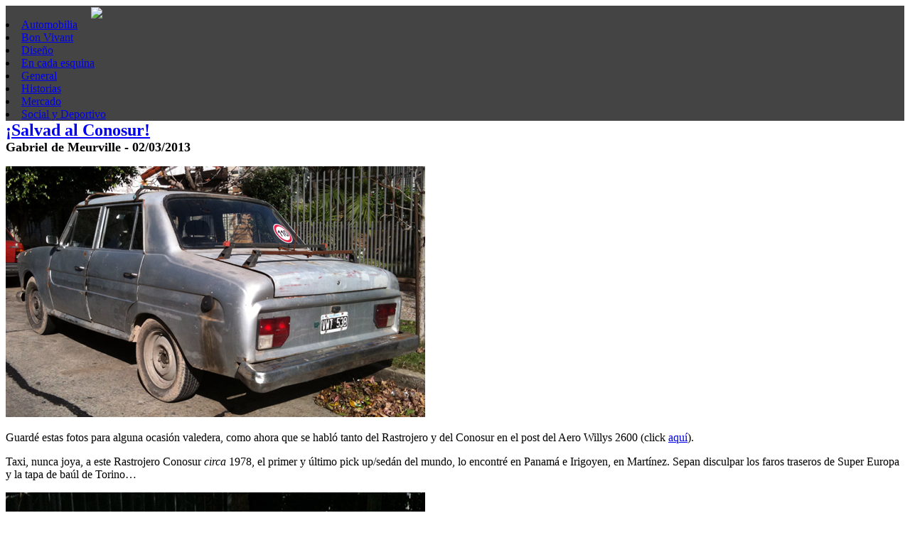

--- FILE ---
content_type: text/html; charset=UTF-8
request_url: https://www.retrovisiones.com/2013/03/%C2%A1salvad-al-conosur/
body_size: 28518
content:
<!DOCTYPE html PUBLIC "-//W3C//DTD XHTML 1.0 Strict//EN" "http://www.w3.org/TR/xhtml1/DTD/xhtml1-strict.dtd">
<html xmlns="http://www.w3.org/1999/xhtml" lang="es-ES" prefix="og: http://ogp.me/ns# fb: http://ogp.me/ns/fb#">
<head>
<meta http-equiv="Content-Type" content="text/html; charset=UTF-8" />
<title>¡Salvad al Conosur! - RetrovisionesRetrovisiones</title>

<!--[if IE]>
	<link rel="stylesheet" href="https://www.retrovisiones.com/wp-content/themes/retrovisiones-2013-b/ie-style.css" type="text/css" media="screen"></link>
	
<![endif]-->


<script src="//ajax.googleapis.com/ajax/libs/jquery/1.10.2/jquery.min.js"></script>


<link  href="http://fonts.googleapis.com/css?family=Yanone+Kaffeesatz:200,300,400,700" rel="stylesheet" type="text/css" >
<link href='http://fonts.googleapis.com/css?family=Noticia+Text' rel='stylesheet' type='text/css'>


<script type="text/javascript" src="https://www.retrovisiones.com/wp-content/themes/retrovisiones-2013-b/js/jquery.easing.1.3.js"></script>
<script type="text/javascript" src="https://www.retrovisiones.com/wp-content/themes/retrovisiones-2013-b/js/masonry.js"></script>
<script type="text/javascript" src="https://www.retrovisiones.com/wp-content/themes/retrovisiones-2013-b/js/infinite-scroll.js"></script>

<script type="text/javascript" src="https://www.retrovisiones.com/wp-content/themes/retrovisiones-2013-b/js/lytebox.js"></script>

<link rel="stylesheet" href="https://www.retrovisiones.com/wp-content/themes/retrovisiones-2013-b/js/lytebox.css" type="text/css" media="screen" />


<link href='http://fonts.googleapis.com/css?family=Source+Sans+Pro' rel='stylesheet' type='text/css'>

<link rel="stylesheet" href="https://www.retrovisiones.com/wp-content/themes/retrovisiones-2013-b/style.css" type="text/css" media="screen" />
<link rel="alternate" type="application/rss+xml" title="Retrovisiones RSS" href="https://www.retrovisiones.com/feed/" />
<link rel="pingback" href="https://www.retrovisiones.com/xmlrpc.php" />

 <!-- enables nested comments in WP 2.7 -->






<script type="text/javascript">
	
		
		
	$(document).ready(function(){
		
	$('ul.autores li:contains("Lectores RETROVISIONES")').remove();	
	//$(document)[0].oncontextmenu = function() {return false;}
	$("div#post p a").attr('rel', 'lytebox');
	
	/*
		$.ajaxSetup({cache:false});
    $(".bt").click(function(){
        var post_url = $(this).attr("href");
        var post_id = $(this).attr("rel");
         $("#post").html("loading...");
 			   $("#post").load(post_url + " .single");
 			   $("#post").animate({"marginTop": ($(window).scrollTop() + 5) + "px"}, "slow" );
 			  window.location.hash = post_id;
 				return false;
 			});
    
    
    	
    // scrollingDiv
		var $scrollingDiv = $("#sidebar");
 		$(window).scroll(function(){			
			$scrollingDiv
				.stop()
				.animate({"marginTop": ($(window).scrollTop() + 5) + "px"}, "slow" );			
		});
		
		*/
		
		$('#hl_content').masonry({
      itemSelector: '#hl_content div.block',
      columnWidth: 10,
  		isAnimated : true,
  		
	  });
	  
	  // or with jQuery
		var $container = $('#hl_content');
		// initialize Masonry after all images have loaded  
		$container.imagesLoaded( function() {
		  $container.masonry();
		});
		
		var $container = $('#hl_content');
		$container.infinitescroll({
		  navSelector  : '#navigation',    // selector for the paged navigation 
		  nextSelector : '#navigation a',  // selector for the NEXT link (to page 2)
		  itemSelector : '.block',     // selector for all items you'll retrieve
		  loading: {
		      finishedMsg: 'No more pages to load.',
		      
		    }
		  },
		  // trigger Masonry as a callback
		  function( newElements ) {
		    var $newElems = $( newElements );
		    $container.masonry( 'appended', $newElems );
		    
		   	$container.imagesLoaded( function() {
				  $container.masonry();
				});
		    
		  });
		
		
    	
    	
    	
  });
</script>

    

<!-- This site is optimized with the Yoast SEO plugin v3.0.7 - https://yoast.com/wordpress/plugins/seo/ -->
<link rel="canonical" href="https://www.retrovisiones.com/2013/03/%c2%a1salvad-al-conosur/" />
<meta property="og:locale" content="es_ES" />
<meta property="og:type" content="article" />
<meta property="og:title" content="¡Salvad al Conosur! - Retrovisiones" />
<meta property="og:description" content="Guardé estas fotos para alguna ocasión valedera, como ahora que se habló tanto del Rastrojero y del Conosur en el post del Aero Willys 2600 (click aquí). Taxi, nunca joya, a este Rastrojero Conosur circa 1978, el primer y último pick up/sedán del mundo, lo encontré en Panamá e Irigoyen, en Martínez. Sepan disculpar los &hellip;" />
<meta property="og:url" content="https://www.retrovisiones.com/2013/03/%c2%a1salvad-al-conosur/" />
<meta property="og:site_name" content="Retrovisiones" />
<meta property="article:publisher" content="https://www.facebook.com/retrovisiones" />
<meta property="article:section" content="En cada esquina" />
<meta property="article:published_time" content="2013-03-02T22:11:08+00:00" />
<meta property="article:modified_time" content="2013-03-02T22:14:29+00:00" />
<meta property="og:updated_time" content="2013-03-02T22:14:29+00:00" />
<meta property="fb:admins" content="548469221" />
<meta property="og:image" content="https://www.retrovisiones.com/wp-content/uploads/2013/03/Corno-Sul-06-copy.jpg" />
<!-- / Yoast SEO plugin. -->

		<script type="text/javascript">
			window._wpemojiSettings = {"baseUrl":"https:\/\/s.w.org\/images\/core\/emoji\/72x72\/","ext":".png","source":{"concatemoji":"https:\/\/www.retrovisiones.com\/wp-includes\/js\/wp-emoji-release.min.js?ver=4.4.34"}};
			!function(e,n,t){var a;function i(e){var t=n.createElement("canvas"),a=t.getContext&&t.getContext("2d"),i=String.fromCharCode;return!(!a||!a.fillText)&&(a.textBaseline="top",a.font="600 32px Arial","flag"===e?(a.fillText(i(55356,56806,55356,56826),0,0),3e3<t.toDataURL().length):"diversity"===e?(a.fillText(i(55356,57221),0,0),t=a.getImageData(16,16,1,1).data,a.fillText(i(55356,57221,55356,57343),0,0),(t=a.getImageData(16,16,1,1).data)[0],t[1],t[2],t[3],!0):("simple"===e?a.fillText(i(55357,56835),0,0):a.fillText(i(55356,57135),0,0),0!==a.getImageData(16,16,1,1).data[0]))}function o(e){var t=n.createElement("script");t.src=e,t.type="text/javascript",n.getElementsByTagName("head")[0].appendChild(t)}t.supports={simple:i("simple"),flag:i("flag"),unicode8:i("unicode8"),diversity:i("diversity")},t.DOMReady=!1,t.readyCallback=function(){t.DOMReady=!0},t.supports.simple&&t.supports.flag&&t.supports.unicode8&&t.supports.diversity||(a=function(){t.readyCallback()},n.addEventListener?(n.addEventListener("DOMContentLoaded",a,!1),e.addEventListener("load",a,!1)):(e.attachEvent("onload",a),n.attachEvent("onreadystatechange",function(){"complete"===n.readyState&&t.readyCallback()})),(a=t.source||{}).concatemoji?o(a.concatemoji):a.wpemoji&&a.twemoji&&(o(a.twemoji),o(a.wpemoji)))}(window,document,window._wpemojiSettings);
		</script>
		<style type="text/css">
img.wp-smiley,
img.emoji {
	display: inline !important;
	border: none !important;
	box-shadow: none !important;
	height: 1em !important;
	width: 1em !important;
	margin: 0 .07em !important;
	vertical-align: -0.1em !important;
	background: none !important;
	padding: 0 !important;
}
</style>
<link rel='stylesheet' id='really_simple_share_style-css'  href='https://www.retrovisiones.com/wp-content/plugins/really-simple-facebook-twitter-share-buttons/style.css?ver=4.4.34' type='text/css' media='all' />
<link rel='https://api.w.org/' href='https://www.retrovisiones.com/wp-json/' />
<link rel='shortlink' href='https://www.retrovisiones.com/?p=31929' />
<link rel="alternate" type="application/json+oembed" href="https://www.retrovisiones.com/wp-json/oembed/1.0/embed?url=https%3A%2F%2Fwww.retrovisiones.com%2F2013%2F03%2F%25c2%25a1salvad-al-conosur%2F" />
<link rel="alternate" type="text/xml+oembed" href="https://www.retrovisiones.com/wp-json/oembed/1.0/embed?url=https%3A%2F%2Fwww.retrovisiones.com%2F2013%2F03%2F%25c2%25a1salvad-al-conosur%2F&#038;format=xml" />
<script type="text/javascript">
        //<![CDATA[
        
      !function(d,s,id){var js,fjs=d.getElementsByTagName(s)[0];if(!d.getElementById(id)){js=d.createElement(s);js.id=id;js.src="https://platform.twitter.com/widgets.js";fjs.parentNode.insertBefore(js,fjs);}}(document,"script","twitter-wjs");
      
      window.___gcfg = {lang: "en"};
		  (function() {
		    var po = document.createElement("script"); po.type = "text/javascript"; po.async = true;
		    po.src = "https://apis.google.com/js/plusone.js";
		    var s = document.getElementsByTagName("script")[0]; s.parentNode.insertBefore(po, s);
		  })();
      
        //]]>
  		</script><link rel="Shortcut Icon" type="image/x-icon" href="https://www.retrovisiones.com/wp-content/themes/retrovisiones-2013-b/img/favicon.ico" /><!--//leave for plugins 
-->
</head>

<body>




<div id="topframe" style="background:#444444;">
	
	<div id="hl">
		
		<div class="logo">
			<div class="clear20"></div>
			<a style="margin-left:120px" href="http://www.retrovisiones.com" title="Retrovisiones"><img src="https://www.retrovisiones.com/wp-content/themes/retrovisiones-2013-b/img/logo-retrovisiones.png" align="center"/></a>
  	</div>
  	
  	<!--
  		<div style="float:right; height:auto; width:auto; padding:10px; margin: 0 0 20px 0; background:none" align="center"><a href="http://www.clubsport.com.ar/" title="CAS" target="_blank"><img src="http://www.retrovisiones.com/wp-content/uploads/2013/07/mil.png" alt="CAS"/></a></div>	
  	-->
  	
  	
  		
  	
  	
	  <div class="categorias">
  			<li class="cat-item cat-item-23"><a href="https://www.retrovisiones.com/category/automobilia/" >Automobilia</a>
</li>
	<li class="cat-item cat-item-17"><a href="https://www.retrovisiones.com/category/bon-vivant/" >Bon Vivant</a>
</li>
	<li class="cat-item cat-item-4"><a href="https://www.retrovisiones.com/category/diseno/" >Diseño</a>
</li>
	<li class="cat-item cat-item-8"><a href="https://www.retrovisiones.com/category/en-cada-esquina/" >En cada esquina</a>
</li>
	<li class="cat-item cat-item-1"><a href="https://www.retrovisiones.com/category/general/" >General</a>
</li>
	<li class="cat-item cat-item-3"><a href="https://www.retrovisiones.com/category/historias/" >Historias</a>
</li>
	<li class="cat-item cat-item-29"><a href="https://www.retrovisiones.com/category/mercado/" >Mercado</a>
</li>
	<li class="cat-item cat-item-14"><a href="https://www.retrovisiones.com/category/social-y-deportivo/" >Social y Deportivo</a>
</li>
	
  	</div>
  	
  </div>
  
</div>

<div id="hl">
<div id="content">
	
	<div class="clear20"></div>
	
	<div id="post">
		
		
		<h2 style="margin:0"><a title="¡Salvad al Conosur!" href="https://www.retrovisiones.com/2013/03/%c2%a1salvad-al-conosur/" rel="31929">¡Salvad al Conosur! </a></h2>
			<span class="black" style="font-size:18px; font-family: 'Yanone Kaffeesatz', serif; font-weight:700">Gabriel de Meurville&nbsp;-&nbsp;02/03/2013</span><br/>
			
		    <p><a href="http://www.retrovisiones.com/wp-content/uploads/2013/03/Corno-Sul-08-copy.jpg"><img class="aligncenter size-full wp-image-31930" title="Conosur en Zona Norte" src="http://www.retrovisiones.com/wp-content/uploads/2013/03/Corno-Sul-08-copy.jpg" alt="" width="590" height="353" srcset="https://www.retrovisiones.com/wp-content/uploads/2013/03/Corno-Sul-08-copy-300x179.jpg 300w, https://www.retrovisiones.com/wp-content/uploads/2013/03/Corno-Sul-08-copy.jpg 590w" sizes="(max-width: 590px) 100vw, 590px" /></a></p>
<p>Guardé estas fotos para alguna ocasión valedera, como ahora que se habló tanto del Rastrojero y del Conosur en el post del Aero Willys 2600 (click <a href="http://www.retrovisiones.com/2013/02/702-dias-702-clasicos/">aquí</a>).</p>
<p>Taxi, nunca joya, a este Rastrojero Conosur <em>circa</em> 1978, el primer y último pick up/sedán del mundo, lo encontré en Panamá e Irigoyen, en Martínez. Sepan disculpar los faros traseros de Super Europa y la tapa de baúl de Torino&#8230; <span id="more-31929"></span></p>
<p><a href="http://www.retrovisiones.com/wp-content/uploads/2013/03/Corno-Sul-05-copy.jpg"><img class="aligncenter size-full wp-image-31931" title="Conosur baulera" src="http://www.retrovisiones.com/wp-content/uploads/2013/03/Corno-Sul-05-copy.jpg" alt="" width="590" height="826" srcset="https://www.retrovisiones.com/wp-content/uploads/2013/03/Corno-Sul-05-copy-214x300.jpg 214w, https://www.retrovisiones.com/wp-content/uploads/2013/03/Corno-Sul-05-copy.jpg 590w" sizes="(max-width: 590px) 100vw, 590px" /></a></p>
<p><a href="http://www.retrovisiones.com/wp-content/uploads/2013/03/Corno-Sul-07-copy.jpg"><img class="aligncenter size-full wp-image-31932" title="Conosur perfil" src="http://www.retrovisiones.com/wp-content/uploads/2013/03/Corno-Sul-07-copy.jpg" alt="" width="590" height="264" srcset="https://www.retrovisiones.com/wp-content/uploads/2013/03/Corno-Sul-07-copy-300x134.jpg 300w, https://www.retrovisiones.com/wp-content/uploads/2013/03/Corno-Sul-07-copy.jpg 590w" sizes="(max-width: 590px) 100vw, 590px" /></a></p>
<p><a href="http://www.retrovisiones.com/wp-content/uploads/2013/03/Corno-Sul-02-copy.jpg"><img class="aligncenter size-full wp-image-31933" title="Conosur cola" src="http://www.retrovisiones.com/wp-content/uploads/2013/03/Corno-Sul-02-copy.jpg" alt="" width="590" height="443" srcset="https://www.retrovisiones.com/wp-content/uploads/2013/03/Corno-Sul-02-copy-300x225.jpg 300w, https://www.retrovisiones.com/wp-content/uploads/2013/03/Corno-Sul-02-copy.jpg 590w" sizes="(max-width: 590px) 100vw, 590px" /></a></p>
<p><a href="http://www.retrovisiones.com/wp-content/uploads/2013/03/Corno-Sul-09-copy.jpg"><img class="aligncenter size-full wp-image-31934" title="Conosur trompa" src="http://www.retrovisiones.com/wp-content/uploads/2013/03/Corno-Sul-09-copy.jpg" alt="" width="590" height="443" srcset="https://www.retrovisiones.com/wp-content/uploads/2013/03/Corno-Sul-09-copy-300x225.jpg 300w, https://www.retrovisiones.com/wp-content/uploads/2013/03/Corno-Sul-09-copy.jpg 590w" sizes="(max-width: 590px) 100vw, 590px" /></a></p>
<p><a href="http://www.retrovisiones.com/wp-content/uploads/2013/03/Corno-Sul-06-copy.jpg"><img class="aligncenter size-full wp-image-31935" title="Conosur flecha de plata" src="http://www.retrovisiones.com/wp-content/uploads/2013/03/Corno-Sul-06-copy.jpg" alt="" width="590" height="334" srcset="https://www.retrovisiones.com/wp-content/uploads/2013/03/Corno-Sul-06-copy-350x198.jpg 350w, https://www.retrovisiones.com/wp-content/uploads/2013/03/Corno-Sul-06-copy.jpg 590w" sizes="(max-width: 590px) 100vw, 590px" /></a></p>
<p><strong>Notas relacionadas:</strong></p>
<p><a href="http://www.retrovisiones.com/2011/06/357-dias-2-rastrojeros/">357 días, 2 Rastrojeros</a></p>
<div style="min-height:33px;" class="really_simple_share really_simple_share_button robots-nocontent snap_nopreview"><div class="really_simple_share_facebook_like" style="width:100px;"><iframe src="//www.facebook.com/plugins/like.php?href=https%3A%2F%2Fwww.retrovisiones.com%2F2013%2F03%2F%25c2%25a1salvad-al-conosur%2F&amp;layout=button_count&amp;width=100&amp;height=27&amp;locale=en_US&amp;appId=290570987776001" 
							scrolling="no" frameborder="0" style="border:none; overflow:hidden; width:100px; height:27px;" allowTransparency="true"></iframe></div><div class="really_simple_share_twitter" style="width:100px;"><a href="https://twitter.com/share" class="twitter-share-button" data-count="horizontal"  data-text="¡Salvad al Conosur!" data-url="https://www.retrovisiones.com/2013/03/%c2%a1salvad-al-conosur/"  data-via=""   ></a></div><div class="really_simple_share_google1" style="width:80px;"><div class="g-plusone" data-size="medium" data-href="https://www.retrovisiones.com/2013/03/%c2%a1salvad-al-conosur/" ></div></div><div class="really_simple_share_readygraph_infolinks" style="width:110px;"></div></div>
		<div class="really_simple_share_clearfix"></div>    		<div class="clear10"></div>

        <div class="info_post">

        	<img src="http://retrovisiones.com/ads/soporte.jpg" alt="Un servicio para nuestros lectores!">
        	<div class="clear10"></div>
		    	<span class="black">Categor&iacute;as:</span> <span class="red"><b>En cada esquina</b><br/></span>
		    	<span class="black">Fecha:</span> <span class="red"><b>02/03/2013</b></span><br/>
		    			    </div>
		    
		    <div class="clear10"></div>

        <div id="comentarios">
        	
<!-- You can start editing here. -->

	<span id="comments" style="font-size:18px; font-family: 'Yanone Kaffeesatz', serif;">98 Respuestas en &#8220;<span style="color:#046ac1">¡Salvad al Conosur!</span>&#8221;</span>

	<div class="navigation">
		<div class="alignleft"><a href="https://www.retrovisiones.com/2013/03/%c2%a1salvad-al-conosur/comment-page-1/#comments" >&laquo; Comentarios más viejos</a></div>
		<div class="alignright"></div>
	</div>

<ol id="commentlist">
		<li id="comment-98055" class="comment byuser comment-author-leonardo-de-souza even thread-even depth-1">
	
	<h3>Leonardo de Souza</h3>
	<p>Para generar mercado a los Vh. que se producian aca&#8230;.Insisto, si no eso no existiese, matas a la industria&#8230;..<br />
Desde ya que todos en los 80s querian un Saporro ST a precio de Taunus GT, pero la realidad es que el Taunus generaba industria y desarrollo, y el Saporoo, una oficina de importacion con pocos empleados, una red comercial volatil, containers y containers de repuestos producidos en el pais de origen.<br />
Producir un vehiculo, no solo genera desarrollo&#8230;ingenieria..miles de empleados, si no que indirectamente genera la industria autopartista, y te aseguro que los productos de esta..tambien generan exportaciones y nuevos mercados. Y ni hablar si obligas a las empresas reinvertir sus ganacias en infraestructura. Se pueden hacer muchisimas cosas, pero solo cuando haces funcionar la industria.</p>
		</li>
		<li id="comment-98058" class="comment byuser comment-author-juancega odd alt thread-odd thread-alt depth-1">
	
	<h3>Juancega</h3>
	<p>El tema es más complicado de lo que, me parece, comentan. En todo negocio productivo hay una «pata» financiera (si prefieren especulativa). No se puede analizar el P.B.I. argentino (Ylas fábricas de autos son parte de esto) sin considerar la «tablita» de Martinez de Hoz ni la libre circulación de capitales en la década del &#8217;70. Tal vez Der Kaiser pueda agregar algo al respecto.</p>
		</li>
		<li id="comment-98059" class="comment byuser comment-author-marianooctubre even thread-even depth-1">
	
	<h3>marianooctubre</h3>
	<p>Leonardo: vuelvo a varios comentarios pasados: la industria automotriz en Argentina nunca debió haber existido (o al menos nunca debió haber existido en la forma que existió desde 1950 a la fecha). Ya comenté sobre por que no, de donde deberían salir los puestos de trabajo en su lugar y ejemplos.</p>
		</li>
		<li id="comment-98060" class="comment byuser comment-author-leonardo-de-souza odd alt thread-odd thread-alt depth-1">
	
	<h3>Leonardo de Souza</h3>
	<p>Simplemente respondi a lo que preguntaste.</p>
		</li>
		<li id="comment-98076" class="comment byuser comment-author-pinco even thread-even depth-1">
	
	<h3>pinco</h3>
	<p>mariano octubre,podes explicar la expresion  «nunca debio haber existido»&#8230;.y la historia de la ind ,y el presente, de donde surge? generacion espontanea ?</p>
		</li>
		<li id="comment-98084" class="comment byuser comment-author-der-kaiser odd alt thread-odd thread-alt depth-1">
	
	<h3>Der Kaiser</h3>
	<p>El tema da para más. Las diferencias entre la última parte del peronismo, el «desarrollismo» de Frondizi, la crisis del petróleo. la importación, etc. son temas de libros que este espacio escapa a las posibilidades. Más allá de las distintas políticas hubo cambios en el mundo, en la economía global, que llevaron a diferentes alternativas.<br />
A principios de los ´70 en el mundo hubo una revolución de tecnología de información técnica e industrial. Esto afectó a la tecnología para la realización de matricería, montaje y dispositivos para la línea móvil de producción y demás. Todo esto requería un cambio total del rumbo de las inversiones, que muchas empresas locales no pudieron o no quisieron enfrentar.</p>
		</li>
		<li id="comment-98087" class="comment byuser comment-author-leonardo-de-souza even thread-even depth-1">
	
	<h3>Leonardo de Souza</h3>
	<p>Como bien usted dice Der Kaiser&#8230;las lineas de montaje empezaron a ser CKD, y los procesos Just in Time gobernaron las lineas de produccion hasta la actualidad.<br />
Pero hay una realidad, esto no se podria hacer sin desarrollo de autopartistas. Y estos nacieron en base a un plan de industria, que acertado o no, movio parte del pais.<br />
Y que desde ya, ante lacras como Martinez de Oz y cia, fue el puntapie inicial para empujar al fin de una era industrial local.</p>
		</li>
		<li id="comment-98092" class="comment byuser comment-author-juancega odd alt thread-odd thread-alt depth-1">
	
	<h3>Juancega</h3>
	<p>No tengo ganas de politizar más el tema. Pero la realidad es que hasta cerca de 1950, con un país muuuyyyy rico no había autos en forma generalizada. En el campo se seguía andando en chatitas Ford «A» porque eran las más barreras. En la ciudad (busquen fotos, que en google es fácil) los autos eran de pre-guerra en su amplia mayoría. Prefiero pensar, que equivocados o no, tanto Perón como Frondizi intentaron motorizar un país que ya se estaba transformando de tren-dependiente a auto y camión-dependiente. Este si bien es otro tema les recomendaría leer algo de historia de las connsecuencias económicas de la 2º Guerra Mundial y sus vencedores. El mundo cambió un imperio ferroviario (Gran Bretaña) por otro automovilístico(EEUU). La importancia de Detroit en el llamado «Esfuerzo de Guerra» tuvo su premio.</p>
		</li>
		<li id="comment-98094" class="comment byuser comment-author-marianooctubre even thread-even depth-1">
	
	<h3>marianooctubre</h3>
	<p>Tanto les cuesta imaginar que hubiera sido de la Argentina sin industria automotriz!!????</p>
		</li>
		<li id="comment-98097" class="comment byuser comment-author-marianooctubre odd alt thread-odd thread-alt depth-1">
	
	<h3>marianooctubre</h3>
	<p>Juancega, muy a pesar de lo que me gustan los autos: sería un mundo mejor si no hubiera existido esa transformación de la tren-dependencia a la automovil-dependencia.</p>
		</li>
		<li id="comment-98098" class="comment byuser comment-author-marceloberuto even thread-even depth-1">
	
	<h3>Marcelo Beruto</h3>
	<p>Hombres de poca Fe&#8230; no imaginan el paraíso.</p>
		</li>
		<li id="comment-98101" class="comment byuser comment-author-juancega odd alt thread-odd thread-alt depth-1">
	
	<h3>Juancega</h3>
	<p>Mis estimados Mariano y Marcelo: Eso es historia contrafáctica. Lo que no fue, no será. En todo caso habría que ver como se resuelven los problemas que tenemos hoy (desde autos del tercer mundo, hasta lo que se les ocurra).</p>
		</li>
		<li id="comment-98102" class="comment byuser comment-author-der-kaiser even thread-even depth-1">
	
	<h3>Der Kaiser</h3>
	<p>Leonardo: entiendo su postura. Empero, el modelo de substitución de importaciones terminó en 1975 antes de la revolución. Esto cambió paulatinamente en todas las regiones. Por eso puede existir un auto fabricado en Alemania, ensamblado en Bélgica, y cuyo motor es inglés. Hoy se están cometiendo los mismos errores del pasado.<br />
Acá no todo fue 100% nacional: las chapas de la carrocería de la Estanciera venían de USA y después del Brasil; los motores de los Taunus/Sierra también del país hermano. Todo fue evolucionando para que las líneas se renovaran cada vez más rápido y no haya modelos que perduren treinta años en la cadena de montaje.<br />
El ejemplo más claro de ntra. historia automotriz es el de IKA: el diseño de sus automóviles estuvo en su tiempo a cargo de Kaiser, Willys y AMC pero cuando estas firmas dejaron de producir automóviles, IKA se encontró sin fuente de inspiración para actualizar su línea de producción con modelos nuevos. Después de intentos laboriosos, no siempre coronados de éxito, la Régie Nationale des Usines Renault (RNUR) acordó con IKA un convenio mediante el cual se abría una era de colaboración estrecha y la posibilidad de fabricar vehículos ideados y puestos a punto por la ingeniería de Renault.<br />
El camino de esta colaboración desembocó en el retiro de los que habían creado IKA y su reemplazo por directivos de Renault. Este acontecimiento confirmó que la producción de automotores no es posible sin contar con una ingeniería propia. Por otra parte la inversión y los gastos de funcionamiento de dicha ingeniería son tan elevados que solamente fabricantes de importancia mundial pueden asumirlos.<br />
Estas empresas mundiales producen automóviles que salen de sus sucursales edificadas en muchos países del mundo. La interpenetración de los mercados de las distintas marcas genera una competencia planetaria y muchos países que no podrían cobijar una industria independiente son sedes de estas sucursales productoras de automóviles.<br />
La planta edificada por IKA fue en su tiempo una de las primeras en funcionar de esta manera. Se hizo una tentativa para independizar la ingeniería del producto y el resultado fue el Torino pero no fue suficiente y las instalaciones producen ahora vehículos Renault.</p>
<p>Recomiendo recurrir a la bibliografía «escrita» y cuidarse un poco de Internet donde NO están las fuentes. Para dudas leo el diario.</p>
		</li>
		<li id="comment-98104" class="comment byuser comment-author-marianooctubre odd alt thread-odd thread-alt depth-1">
	
	<h3>marianooctubre</h3>
	<p>Juancega: está claro que no pretendo agarrar un DeLorean y viajar en el tiempo, solo estoy tratando de dar a entender mi punto de vista. Y con esto no quiero decir que no tengamos solución a los problemas de hoy, solo que llevaría muchísimo tiempo y mucha voluntad política sostenida en sucesivos mandatos (esto último es más dificil que lo del DeLorean).</p>
		</li>
		<li id="comment-98106" class="comment byuser comment-author-papanuel even thread-even depth-1">
	
	<h3>Papanuel</h3>
	<p>Una cosa es defender la industria nacional y otra, celebrar cualquier cosa que se haya hecho. Siempre penduleamos entre el «todo maravilloso» y el «todo una m&#8230;» Tengamos espíritu crítico para mejorar. El pasado ya fue, ¿qué hacemos con el futuro? No, vivimos pendientes de un pasado que, encima, intentamos pintar de épico y glorioso cuando fue berreta. A propósito, hoy escuchaba a un ejecutivo de Citroën que contaba que en Brasil, el Gobierno está viendo la forma de bajar los costos industriales. Y hablaba específicamente de bajar la energía eléctrica un 25 para el mes que viene. Y nosotros seguimos hablando con nostalgia de Perón y de Frondizi. Y si Perón industrializó el país, sus continuadores lo hicieron pelota.</p>
		</li>
		<li id="comment-98110" class="comment byuser comment-author-der-kaiser odd alt thread-odd thread-alt depth-1">
	
	<h3>Der Kaiser</h3>
	<p>Eso es verdad Papanuel. Tampoco acá nadie tiene en cuenta y no lo supo Perón ni los mediocres obsecuentes que tenía de ministros (ni tampoco los gobiernos que le sucedieron, aclaro), que en una automotriz multinacional tienen un departamento de ingeniería completo, sólo para tratar de bajar un décimo de centavo en cada alfombra, por así decirlo.</p>
		</li>
		<li id="comment-98293" class="comment byuser comment-author-pinco even thread-even depth-1">
	
	<h3>pinco</h3>
	<p>IME basada en la colaboracion con la entonces Area de Material Cordoba tenia a su disposicion :desde fabrica de neumaticos,laboratorio de ensayos estructurales, tunel de vientoetc&#8230;etc&#8230;etc..parafraseando a un ex&#8230; fue una empresa  en la que..» no supimos ,no pudimos o no quisimos «&#8230;tal vez el pecado dentro de IME fueron algunas formas anarquicas de conduccion que dificultaron el desarrollo que Ing como Della Vedova,Ottino o Battellino estaban gestando,por nombrar solo algunos.<br />
A esto debemos agregar(anecdoticamente ) la forma a veces excesivamente burocratica contra la que habia que luchar a diario,alguna vez firme en el pañol de la oficina ,boletas por quintuplicado por una mina de dibujo</p>
		</li>
		<li id="comment-98304" class="comment byuser comment-author-miguel-bengolea odd alt thread-odd thread-alt depth-1">
	
	<h3>Miguel Bengolea</h3>
	<p>Estimados,</p>
<p>Creo que se ha desviado la discusion de lo que es realmente fundamental: de quien son los productos que producimoscada uno de nosotros.<br />
Si Fulano exporta ballenitas, tiene derecho a traerse un auto de la China, Corea o Turkmenistan con esos dolares.O con dolares que tiene o le prestan.</p>
<p>La mayoria de los argentinos no cree en esa idea. Creen que los dolares de el exportador de ballenitas deben ser entregados a, por ejemplo, el tipo que tiene el curro de «producir» (lease vender carisimo) un auto con las ventajas aduaneras que le da, en estos tiempos, el tio Billy (antes, Jose Ber Gelbard, Juan Sorrouille, etc etc).<br />
Con el verso de promover el empleo, se postergo de manera vergonzosa el derecho a tener un auto a literalmente, millones de argentinos que trabajan en procesos de exportacion (empleados rurales, de frigorificos, de alimentos , , la lista es interminable.</p>
<p>En fin, cada pueblo paga por los autos lo que se merece.</p>
<p>Sepan disculpar mi indignacion, pero haber vivido unos 40 a~nos de mi vida con tipos de cambio multiples ha terminado con mi paciencia.</p>
<p>Un saludo a todos</p>
		</li>
		<li id="comment-98305" class="comment byuser comment-author-miguel-bengolea even thread-even depth-1">
	
	<h3>Miguel Bengolea</h3>
	<p>Estimado Juancega,</p>
<p>En epoca de Peron la gente de campo andaba en chatitas porque se habia exacerbado al extremo la brecha cambiaria, a niveles cercanos a 3 a 1  o mas.(hoy estamos en 1,6 a 1).</p>
<p>Al campo le afanaban los dolares para darselos a los gomias del IAPI (es asi o no es asi?).</p>
<p>Hoy estamos tratando de vivir un revival al que le veo patas cortas.</p>
<p>Saludos</p>
		</li>
		<li id="comment-98324" class="comment byuser comment-author-gallego-chico odd alt thread-odd thread-alt depth-1">
	
	<h3>gallego chico</h3>
	<p>Ojala que sean bien cortas!</p>
		</li>
		<li id="comment-98327" class="comment byuser comment-author-juancega even thread-even depth-1">
	
	<h3>Juancega</h3>
	<p>Estimado Miguel Bengolea: Estoy de acuerdo en parte (no se si la brecha era exactamente 3 a 1). Como todo, el IAPI (como alguna institución de hoy) tuvo cosas buenas, tal vez pocas o tal vez muchas pésimas (ahí entra la ideología de cada uno, donde no me meto). La Revolución Libertadora liberó el dolar, el que siguió libre con Frondizi, pero los problemas no se solucionaron. Como bien dice Der Kaiser las cuestiones son globales. Echar culpas a alguien determinado (hoy tambien existen «Jorge Anotonios») es  que el árbol nos tape el bosque.</p>
		</li>
		<li id="comment-98340" class="comment byuser comment-author-der-kaiser odd alt thread-odd thread-alt depth-1">
	
	<h3>Der Kaiser</h3>
	<p>¡El IAPI! Instituto Argentino de Promoción del Intercambio. Fue el ente creado a principios del primer gobierno peronista para monopolizar el comercio exterior de la República.<br />
Referido a lo automotriz, por su intermedio se realizaron las compras de material de transporte que el ejército norteamericano dejó de usar en Filipinas y otros centros de abastecimiento militar en el Pacífico. Además de los Jeep, estuvieron los camiones de frente chato de fabricación canadiense que por mucho tiempo fueron los únicos vehículos de transporte de carga disponibles. En Monte Chingolo se hizo el acopio de una cantidad increíble de materiales importados por el IAPI, que terminaron en chatarra. La deuda multimillonaria del IAPI con el Banco Industrial de la República Argentina terminó siendo borrada de los libros por el Banco Central. En definitiva la pagó el pueblo con inflación.</p>
<p>¿Seguimos sumando?</p>
		</li>
		<li id="comment-98347" class="comment byuser comment-author-marianooctubre even thread-even depth-1">
	
	<h3>marianooctubre</h3>
	<p>Lo que dice Bengolea es muy cierto y no termina ahí. No es solamente el hecho de privar a quien quiera de tener un auto de donde se le antoje, va mucho más allá. Esto, como tantos otros desaciertos que arrastramos empecinadamente, nos ha empobrecido y nos ha hecho perder numerosas oportunidades de generar valor genuino. Y para colmo nos vienen corriendo con el verso de ser solidarios con la industria nacional, para ser solidarios con la patria y con los que menos tienen ¡Mentira! Solo nos hace más pobres y no somos capaces de verlo. Es de una inmoralidad absoluta que un país como Argentina tenga pobres. Es increíble como hoy nos hacen comer el verso de la distribución de la riqueza. En primer lugar si no nos dedicamos a producir las riquezas solo vamos a distribuir pobreza; y en segundo lugar, está claro que en lugar de distribuir la riqueza dando trabajo en la construcción de obras de infraestructura y servicios para mejorar el bienestar de todos y retroalimentar la competitividad del país, solo se dedican a dar dádivas procelitistas.<br />
Aunque no lo quieran ver, empecinarnos en negocios donde no somos competitivos genera pobreza.</p>
		</li>
		<li id="comment-98348" class="comment byuser comment-author-gallego-chico odd alt thread-odd thread-alt depth-1">
	
	<h3>gallego chico</h3>
	<p>Los problemas de importación de vehículos se repitió después de la desaparición del Iapi. El puerto de Bs As era una muestra de las importaciones de vehículos. Recuerdo haber visto tirados muchos vehículos que hoy perseguimos. En particular recuerdo cantidades de Triunph Tr3 y Austin Heley 3.0 oxidándose durante años a la intemperie. También camionea IFA, Skoda, Scania mas otros que mi memoria borró definitivamente.</p>
		</li>
		<li id="comment-98349" class="comment byuser comment-author-gallego-chico even thread-even depth-1">
	
	<h3>gallego chico</h3>
	<p>Falta decir que me refiero a los años &#8217;57 en adelante. Ya habían pasado la oleadas de Borgward Isabella, Hansa, Peugeot 403 (los primeros), microcupés diversas, Jeeps, muchos usados de Usa que iban al sur con la franquicia del paralelo 42 y nos hacía crecer los colmillos. Me olvido de un largo etcétera.</p>
		</li>
		<li id="comment-98350" class="comment byuser comment-author-miguel-bengolea odd alt thread-odd thread-alt depth-1">
	
	<h3>Miguel Bengolea</h3>
	<p>Estimado Juancega,le copio un parrafo del Dr. Cortes Conde donde se menciona la brecha colosal que mantuvo el gobierno d ePeron (y que fue, seguramente, una causa importante de su caida):</p>
<p>“No hubo diferencias muy notables [entre las dos cotizaciones] hasta 1946, cuando el sistema de control de cambios se hizo más riguroso”, dice Cortés Conde.</p>
<p>A partir de 1949, cuando comenzaron a escasear las divisas, “las diferencias con el dólar negro fueron cada vez más grandes, hasta el fin del período de Perón, en 1955″. Ese año, según datos que el historiador presenta en su libro, el tipo de cambio oficial “básico” era de $ 9,25 por dólar, pero en el mercado paralelo cada dólar se cotizaba en 29,72 pesos.</p>
<p>Cualquier brecha cambiaria es se~nal de una injusticia que castiga a los sectores que trabajan eficientemente.</p>
<p>Saludos cordiales</p>
		</li>
		<li id="comment-98353" class="comment byuser comment-author-der-kaiser even thread-even depth-1">
	
	<h3>Der Kaiser</h3>
	<p>gallego chico:<br />
Para ampliar, luego de la Revolución en 1956 se había abierto nuevamente la importación y se conocen los modernos utilitarios europeos de bajas y medianas cilindradas: empiezan a aparecer los Fiat 600  y 1100 italianos, los Peugeot 403 franceses, los Borgward y Opel Olympia Rekord  alemanes, entre muchos otros.<br />
Con un régimen especial, también se permitía la importación debajo del Paralelo 42; el sur argentino se pobló de autos americanos -en su mayoría-, Ford, Mercury, Dodge, Chevrolet, etc. que venían con franquicias. Aunque fueron populares modelos europeos como los Volkswagen, los Volvo PV 544, Renault Dauphine, y hasta hubo Skoda (checoeslovacos) y Moskvitch  (soviéticos). El 19 de junio de 1956, por Decreto-Ley Nro. 10.991, se declaró libre de todo derecho de importación y de exigencia de requisitos de cambio a los materiales y mercaderías extranjeras que se introdujeran al sur del Paralelo 42, con destino a ser usados, consumidos o empleados en la zona.</p>
<p>En el ´58 llega Frondizi y luego abraza la tesis del «desarrollismo» (hizo todo lo contrario de lo que había prometido, como se estila aun, con la diferencia de que los que no lo apoyaron terminaron de su lado) y en el ´59 se sanciona el Decreto 3.693 que impulsa la industria automotriz nacional, poniendo fuertes aranceles a los importados que durante algún tipo siguieron llegando como los Alfa de Vianini SRL.<br />
La propia Unión Industrial Argentina denunciaba este tipo de radicaciones de armadurías locales (Isard, Los Cedros, IAFA, NSU, Citroën, etc.) como “productoras de desorden interno para el sector; peligrosa presión sobre nuestra balanza comercial y grave perjuicio para los industriales locales”. El Estado argentino se comprometía, además, a establecer una rígida protección arancelaria para preservar a estos “fabricantes” de la libre competencia internacional.<br />
Cosas veredes Sancho, que farán fablar las piedras!</p>
		</li>
		<li id="comment-98355" class="comment byuser comment-author-juancega odd alt thread-odd thread-alt depth-1">
	
	<h3>Juancega</h3>
	<p>Miguel: He leído a Cortes Conde (para los que no lo conocen, lo podríamos defimir como un historiador de la economía, aunque es muchísimo más que eso). Puedo agregar que también se exportaba con un dolar a $5 y esos dólares se vendían a los importadores a $8/9,cuando el valor real del U$S era de $15. Estas son las cosas indiscutibles. Lo que trato de expresar es que no hubo una sóla causa (proteccionismo, curro o la que prefieras). Coincido algo más con Der Kaiser que en cada comentario agrega una causa a nuestra debacle nacional</p>
		</li>
		<li id="comment-98357" class="comment byuser comment-author-juancega even thread-even depth-1">
	
	<h3>Juancega</h3>
	<p>Miguel: Yo también estoy podrido de que haya: Dolar Oficial, Paralelo, Intermedio Construcción, para Bonos, Turístico (el del 15%+), Uruguayo. Falta solamente que inventemos el DOLAR AZUL CON LUNARES FUCSIA!</p>
		</li>
		<li id="comment-98359" class="comment byuser comment-author-miguel-bengolea odd alt thread-odd thread-alt depth-1">
	
	<h3>Miguel Bengolea</h3>
	<p>Estimados,</p>
<p>He disfrutado mucho de este intercambio con ustedes. Veo que conincidimos en que la condicion sine qua non para que estemos donde estamos es un bajisimo nivel de educacion que permite que sistemas autoritarios impongan condiciones de desigualdad con el beneplacito de los electores.Porque no les quepa duda que la mayoria de la poblacion esta encantada con que el dolarsoja (disculpe Juancega, este es otro mas) valga $3,25 y el blue 7,80. Igualito que en Caracas!</p>
		</li>
		<li id="comment-98360" class="comment byuser comment-author-miguel-bengolea even thread-even depth-1">
	
	<h3>Miguel Bengolea</h3>
	<p>Der Kaiser, muy interesante su racconto de la evolucion del regimen automotriz desde 1950 en adelante!</p>
<p>Lastima que la poblacion pensaba que lo del paralelo 42 no debia extenderse al resto del pais!<br />
Pobre pais&#8230;.</p>
		</li>
		<li id="comment-98362" class="comment byuser comment-author-der-kaiser odd alt thread-odd thread-alt depth-1">
	
	<h3>Der Kaiser</h3>
	<p>Gracias Miguel.<br />
Pregunta personal: Ud. tiene algo que ver con Santiago Bengolea esposo de Laura?</p>
		</li>
		<li id="comment-98363" class="comment byuser comment-author-miguel-bengolea even thread-even depth-1">
	
	<h3>Miguel Bengolea</h3>
	<p>Lo conoce???Mi primo hermano!Gran tipo!!</p>
		</li>
		<li id="comment-98364" class="comment byuser comment-author-der-kaiser odd alt thread-odd thread-alt depth-1">
	
	<h3>Der Kaiser</h3>
	<p>A él no. El padre de Laura fue gran amigo mío y «capi di capi» en la industria automotriz argentina. Tengo un gran recuerdo de él y de su señora, ambos ya fallecidos.</p>
		</li>
		<li id="comment-98369" class="comment byuser comment-author-gallego-chico even thread-even depth-1">
	
	<h3>gallego chico</h3>
	<p>Recuerdo que los autos que iban al sur del paralelo 42 eran americanos y usados. No se si la franquicia especificaba esto último.<br />
Der Kaiser: me refería a los autos apilados en el puerto que juntaban óxido porque los importadores no los podían retirar por impagos diversos y otros trámites incumplidos.<br />
Se establecieron fábricas (galpones) que no prosperaron. Recuedo Los Cedros (Studebaker, Isard), Nsu, Cisitalia, Mitzy Gilda y Gauchito, Bambi, Meserschmitt,Borgward y otros. La cantidad de «fabricas» creció al calor de un mercado necesitado después de muchos años de no tener opciones que no fueran los vehículos importados por el gobierno para sus partidarios (Mercedes Benz de Jorge Antonio y otros muy pocos)</p>
		</li>
		<li id="comment-98372" class="comment byuser comment-author-der-kaiser odd alt thread-odd thread-alt depth-1">
	
	<h3>Der Kaiser</h3>
	<p>Yo todo lo que vi del Paralelo 42 eran coches 0KM, americanos, europeos, y comunistas (jeje).<br />
Es cierto la necesidad de automóviles en 1960 que llevaba a la gente a comprar cualquier cosa de cuatro ruedas (o de tres!), empero la gran cantidad de armadurías y cuasi-plantas industriales se debió a la permisividad del régimen. Las propias complejidades de éste hicieron difícil su fiscalización, ya que el valor FOB del vehículo en origen se descomponía en sus partes-componentes, por vía del así llamado “despiece”. Era factible distorsionar la relación entre contenido nacional e importado, atribuyendo a los conjuntos mayores (que la empresa local no era capaz de producir) un valor menor al real, con lo que la suma de partes importadas quedaba por debajo del límite, cuando en realidad lo excedía.<br />
La excesiva liberación del régimen en cuanto a los porcentajes del contenido importado autorizados en los primeros años y la preexistencia de una industria auxiliar de desarrollo notoriamente importante, alcanzando al impulso que la empresa IKA le había dado, favoreció la multiplicación de las iniciativas. Y más de veinte empresas se acogieron a los beneficios de un régimen que posibilitaba en su planteo original, la producción de importantes cantidades de vehículos sin que para ello hubiera que efectuar, de momento, inversiones de capital proporcionadas al privilegio que les concedía ni al objetivo esencial de política económica que guiara la decisión gubernamental. A todo ello se agregó luego lentitud e ineficacia en los controles oficiales sobre la forma en que se cumplía el compromiso. Y el público argentino pudo asistir, sorprendido, a la vigencia de un sistema de promoción industrial basado en la progresiva integración de partes nacionales, algunos de cuyos beneficiarios argumentaban -sin apartarse, desgraciadamente, de la verdad- que lo que ofrecían a la venta eran vehículos totalmente importados.</p>
		</li>
		<li id="comment-98432" class="comment byuser comment-author-miguel-bengolea even thread-even depth-1">
	
	<h3>Miguel Bengolea</h3>
	<p>Estimado Marianooctubre, comparto plenamente sus comentarios. En resumen, el Rastrojero o Dinfia o como se llame solo pudo ser vendido por existir prohibiciones a la compra de productos mejores y mas baratos.</p>
<p>Probablemente solo en la URSS se vendian autos de esa calidad y prestaciones.</p>
		</li>
		<li id="comment-98483" class="comment byuser comment-author-juancega odd alt thread-odd thread-alt depth-1">
	
	<h3>Juancega</h3>
	<p>De todos los comentarios (Perdón Miguel por olvidarme del dólar Soja, que es el que hace que el agua no nos tape) llego a una conclusión. El Estado (sea el gobierno que fuere) hace todo menos, lo que debe hacer. Controlar que nadie se pase de vivo. O lo que se comentó no es el monumento a la «viveza criolla», que sufrimos los nabos que no necesitamos que nos controlen para hacer las cosas bien.<br />
Con esto doy por finalizado mis comentarios porque ya saqué turno con el Gastroenterologo que va a tratar de arreglarme la úlcera de pensar en estos temas. Gracias a todos, especialmente a Der Kaiser, y ha sido un gusto que me desasnen en algunas cuestiones, que sólo sé por haberlas estudiado pero no por haberlas vivido (tengo apenas 57 añitos de goce argentino).</p>
		</li>
		<li id="comment-98528" class="comment byuser comment-author-daniel even thread-even depth-1">
	
	<h3>Daniel.M</h3>
	<p>Muy interesante su ultimo comentario Der Kaiser, me pregunto, no se estara dando un fenomeno parecido en la actualidad con las «motitos 110 cc» ?</p>
		</li>
		<li id="comment-98531" class="comment byuser comment-author-der-kaiser odd alt thread-odd thread-alt depth-1">
	
	<h3>Der Kaiser</h3>
	<p>Sí. Son basuras chinas ensambladas aquí. Pero es la moto justa para el perfil de «cabezas» de este país. Ni más ni menos. Lo justo.</p>
		</li>
		<li id="comment-98534" class="comment byuser comment-author-fede44 even thread-even depth-1">
	
	<h3>Fede44</h3>
	<p>Tanto antes como después, en el plano de la competición y los autos Sport se han hecho grandes cosas.</p>
<p>Que esta bolsa de quejas (válidas) no manche la industria e inventiva nacional, que no siempre es subvencionada o «de los amigos». </p>
<p>Aquí están hablando de negociados, no de negocios&#8230;ni de ingeniería, que el país supo tener (y aún tiene, un poco mas escondida) de la mejor.</p>
<p>Dejemos todo esto para los foros de los periódicos, sería bueno volver a hablar de AUTOS.</p>
<p>Saludos,</p>
		</li>
		<li id="comment-98600" class="comment byuser comment-author-gallego-chico odd alt thread-odd thread-alt depth-1">
	
	<h3>gallego chico</h3>
	<p>Queda mencionar otra forma de «fomento» a la industria nacional. En el caso de IKA el gobierno le permitió importar sin impuestos una cantidad de Kaiser Manhattan que la empresa comercializó con pingüe ganancia. El estado creo que en compensación se quedó con algunas acciones de la empresa.</p>
		</li>
		<li id="comment-98645" class="comment byuser comment-author-der-kaiser even thread-even depth-1">
	
	<h3>Der Kaiser</h3>
	<p>No fue así. </p>
<p>«(&#8230;) IKA debía manejar la operación, la distribución de los 1.000 Manhattan, con sumo cuidado. Los autos eran vendidos a personas que habían recibido un certificado de compra del gobierno a un precio predeterminado de m$n 92.500 (aproximadamente U$S 6.500). En el mercado abierto los autos se cotizarían mucho más que esto, por lo tanto la distribución de los certificados aumentaba realmente el patronazgo político. En muchos casos el poseedor del certificado no necesitaba, ni quería un auto, y trataría de vender el certificado. Pero IKA insistió que el poseedor original debería ser el comprador y titular inicial. Posteriormente, si él quería vender la unidad, eso era asunto suyo. Como es de suponer, en una operación de este tipo se podrían realizar toda clase de tratos paralelos, los cuales les fueron a IKA, imposibles supervisar. Esos 1.000 Manhattan proveyeron a IKA hambrienta, de dinero en efectivo. En la larga carrera, lo que probablemente la salvó fueron los ingresos de las importaciones.»<br />
•	McCLOUD, James F., “The IKA Story”, impresión privada no comercial, U.S.A., 1995.</p>
		</li>
		<li id="comment-98653" class="comment byuser comment-author-juancega odd alt thread-odd thread-alt depth-1">
	
	<h3>Juancega</h3>
	<p>Don Der Kaiser: ¿Habrá posibilidades de que suba algún comentario de Mc Cloud sobre el nacimiento del Torino? ¿Se puede conseguir en algún lado «The IKA Story?</p>
<p>P.D:El «Don» es una forma de respeto, ya olvidada, que a mi me gusta mucho por lo que representaba.</p>
		</li>
		<li id="comment-98700" class="comment byuser comment-author-der-kaiser even thread-even depth-1">
	
	<h3>Der Kaiser</h3>
	<p>Con el mayor gusto:</p>
<p>» (&#8230;) Para diseñar el nuevo automóvil que se denominó “Proyecto Vehículo X”, lo más fácil habría sido que IKA hubiera trabajado con Dick Teague o con Howard Darrin, quien había hecho la mayoría de los diseños de Kaiser-Frazer. Pero se concluyó que el público argentino gustaba más de los vehículos de diseño europeo, que americano, y Pininfarina fue la irresistible elección.»</p>
<p>» (&#8230;) La configuración de la suspensión trasera requirió mucho trabajo y pruebas. Miroslav Mayer probó varias combinaciones de amortiguador, resorte helicoidal y aplicaciones de barra articulada sobre el eje rígido. La solución final fue el equipo de cuatro barras articuladas que dio Durward Leeper y con la que él había experimentado en sus días en GM. Ésta era mucho más simple que las otras alternativas y probó ser muy efectiva. El diseño final de la suspensión delantera incorporó barras antivibración que fueron una innovación. Para todas las versiones la suspensión delantera seguía convencionales diagramas, con espirales y horquillas, pero atrás el eje estaba retenido por una variante del sistema Alfa Romeo; económico, poco complicado y de excelente estabilidad, como ya había sido experimentado y comprobado con diferentes modelos de Alfa Romeo y en nuestro país con el Bergantín. La suspensión delantera y trasera que finalmente emergió junto con una excelente distribución de peso combinó un auto que, de acuerdo a Malbrán, se manejaba y se sentía como un “Grand Routier” -un Hotchkiss, Delage, Delahaye- pero mejor por lejos por la rigidez de la carrocería monocasco y el menor peso.»</p>
<p>» (&#8230;) Ingeniería había procedido con los muchos cambios que le estaban haciendo al motor Tornado, su adaptación al auto, suspensión, electricidad, y otras áreas. Malbrán, ex conductor del equipo Jaguar, luchó por el logro de una distribución exacta 50-50 del peso desde la parte frontal hacia la trasera. Esto requirió el cambio de diseño del parallamas para poder mover el motor a popa para obtener el desplazamiento de peso que era necesario. Las ruedas delanteras fueron equipadas con frenos de disco con frenos a tambor de centraje propio en las traseras; una unidad de servo asistencia fue diseñada en el sistema para incrementar la potencia de frenado. El único lugar donde podía ir el servo era en el compartimiento del motor y para aflojar el espacio allí la batería fue trasladada al baúl y ayudó a acercarse tanto al 50-50 dictado como fuera posible. Un tanto no ortodoxo pero bien resuelto. Años más tarde la batería fue devuelta al vano motor.»</p>
<p>» (&#8230;) Los Torino eran autos potentes y buenos frenos eran esenciales. Conducir por la noche en caminos rurales es una empresa riesgosa. Ganado vacuno, ovejas y caballos vagan a veces por las rutas, por lo tanto buenos frenos y visibilidad son doblemente importantes. Por tal motivo se diseñaron los faros con lámparas de cuarzo-yodo auxiliares en la parrilla que eran operados por un interruptor separado sólo al estar encendidas las luces altas para cuando no circulaba tránsito en sentido contrario a fin de evitar encandilamientos.»</p>
<p>» (&#8230;) Siempre perfeccionista, Malbrán no estaba satisfecho con la entonación del escape por lo que le pidió prestado el silenciador del Hotchkiss del corredor “Bebe” Lacroze; lo copió en forma experimental y lo adaptó al Torino dándole el típico sonido “Grand Routier”.»</p>
<p>El libro está escrito es inglés y fue una impresión privada hecha en 1995.</p>
		</li>
		<li id="comment-98708" class="comment byuser comment-author-juancega odd alt thread-odd thread-alt depth-1">
	
	<h3>Juancega</h3>
	<p>Don Der-Kaiser: Muchas gracias!!!!!!!<br />
¿Durward Leeper era el Ingeniero Leeper que «hizo» los motores del Torino?</p>
		</li>
		<li id="comment-98714" class="comment byuser comment-author-der-kaiser even thread-even depth-1">
	
	<h3>Der Kaiser</h3>
	<p>Exacto. Murió en 2011 de un ACV en EE.UU.</p>
		</li>
		<li id="comment-121064" class="comment byuser comment-author-ale06 odd alt thread-odd thread-alt depth-1">
	
	<h3>Ale06</h3>
	<p>Desprecio desde la fonetica del nombre hasta el diseño.<br />
Sucede lo mismo con nombres de localidades argentinas.<br />
Asqueroso.</p>
		</li>
</ol>

	<div class="navigation">
		<div class="alignleft"><a href="https://www.retrovisiones.com/2013/03/%c2%a1salvad-al-conosur/comment-page-1/#comments" >&laquo; Comentarios más viejos</a></div>
		<div class="alignright"></div>
	</div>
 


<div id="respond">

<h2>Deje un comentario</h2>

<div class="cancel-comment-reply">
	<small><a rel="nofollow" id="cancel-comment-reply-link" href="/2013/03/%C2%A1salvad-al-conosur/#respond" style="display:none;">Clic para cancelar respuesta.</a></small>
</div>

<p>Tiene que estar <a href="https://www.retrovisiones.com/wp-login.php">registrado</a> para comentar.</p>
</div>

        </div>
        
       <div class="fb-like" data-href="" data-send="true" data-width="450" data-show-faces="true"></div>
      	
							
	
	</div>	
	
		<div class="clear10"></div>
		<h2 style="color:#fff">Otras notas que pueden interesarle</h2>
		
		<div id="hl_content">
		
		
							  		
	  		<div class="block post-15855 post type-post status-publish format-standard has-post-thumbnail hentry category-eventos category-social-y-deportivo">
					<h2><a title="Cinturonga: El James Hunt argentino" href="https://www.retrovisiones.com/2011/02/cinturonga-el-james-hunt-argentino/" rel="15855">Cinturonga: El James Hunt argentino </a></h2>
					<a title="Cinturonga: El James Hunt argentino" href="https://www.retrovisiones.com/2011/02/cinturonga-el-james-hunt-argentino/" rel="15855"><img width="594" height="445" src="https://www.retrovisiones.com/wp-content/uploads/2011/02/con-el-acto-ya-consumado.jpg" class="attachment- size- wp-post-image" alt="con el acto ya consumado" srcset="https://www.retrovisiones.com/wp-content/uploads/2011/02/con-el-acto-ya-consumado-350x262.jpg 350w, https://www.retrovisiones.com/wp-content/uploads/2011/02/con-el-acto-ya-consumado.jpg 594w" sizes="(max-width: 594px) 100vw, 594px" /></a>
					<p>El pasado sábado 5 de Febrero se disputo una fecha del campeonato de la Categoría Top Race en el autódromo capitalino. La misma fue ganada por el sorpendente Agustín Canapino, pero sin dudas eso no fue lo mas emocionante que se vivió ese caluroso sábado. Un grupo de entusiastas de los automóviles Sport, fueron invitados [&hellip;]</p>
	        <!-- <span style="float:right; color:#386999">30 Comentarios</span> -->
	        <span class="autor-red" style="float:right !important">Lectores RETROVISIONES</span><br/>
					<span class="autor-red">10/02/2011</span>
	        <a rel="nofollow" href="https://www.retrovisiones.com/2011/02/cinturonga-el-james-hunt-argentino/#comentarios" title="Comentarios en Cinturonga: El James Hunt argentino">
						<span style="float:right; color:#BC261C; font-size:16px; font-family: 'Yanone Kaffeesatz', serif;">30 Comentarios</span>
					</a>
	      </div><!-- .block -->
			
				  		
	  		<div class="block post-31642 post type-post status-publish format-standard has-post-thumbnail hentry category-mercado category-repuestos">
					<h2><a title="La foto del día: F40 para todos" href="https://www.retrovisiones.com/2013/02/la-foto-del-dia-f40-para-todos/" rel="31642">La foto del día: F40 para todos </a></h2>
					<a title="La foto del día: F40 para todos" href="https://www.retrovisiones.com/2013/02/la-foto-del-dia-f40-para-todos/" rel="31642"><img width="590" height="590" src="https://www.retrovisiones.com/wp-content/uploads/2013/02/Ferrari-F40-puerta-copy.jpg" class="attachment- size- wp-post-image" alt="Ferrari F40 puerta" srcset="https://www.retrovisiones.com/wp-content/uploads/2013/02/Ferrari-F40-puerta-copy-150x150.jpg 150w, https://www.retrovisiones.com/wp-content/uploads/2013/02/Ferrari-F40-puerta-copy-300x300.jpg 300w, https://www.retrovisiones.com/wp-content/uploads/2013/02/Ferrari-F40-puerta-copy-220x220.jpg 220w, https://www.retrovisiones.com/wp-content/uploads/2013/02/Ferrari-F40-puerta-copy-350x350.jpg 350w, https://www.retrovisiones.com/wp-content/uploads/2013/02/Ferrari-F40-puerta-copy.jpg 590w" sizes="(max-width: 590px) 100vw, 590px" /></a>
					<p>Visto en el más reciente autojumble de Beaulieu en Inglaterra. Por sólo 100 Libras te llevas un cacho de F40 pal’garage. La chapita de Pininfarina, la tienen que buscar por su lado.</p>
	        <!-- <span style="float:right; color:#386999">9 Comentarios</span> -->
	        <span class="autor-red" style="float:right !important">Gabriel de Meurville</span><br/>
					<span class="autor-red">15/02/2013</span>
	        <a rel="nofollow" href="https://www.retrovisiones.com/2013/02/la-foto-del-dia-f40-para-todos/#comentarios" title="Comentarios en La foto del día: F40 para todos">
						<span style="float:right; color:#BC261C; font-size:16px; font-family: 'Yanone Kaffeesatz', serif;">9 Comentarios</span>
					</a>
	      </div><!-- .block -->
			
				  		
	  		<div class="block post-13108 post type-post status-publish format-standard has-post-thumbnail hentry category-eventos category-social-y-deportivo">
					<h2><a title="Los Sport Nacional en el Gálvez" href="https://www.retrovisiones.com/2010/10/los-sport-nacional-en-el-galvez/" rel="13108">Los Sport Nacional en el Gálvez </a></h2>
					<a title="Los Sport Nacional en el Gálvez" href="https://www.retrovisiones.com/2010/10/los-sport-nacional-en-el-galvez/" rel="13108"><img width="590" height="443" src="https://www.retrovisiones.com/wp-content/uploads/2010/10/DSC07578.jpg" class="attachment- size- wp-post-image" alt="saludá che." srcset="https://www.retrovisiones.com/wp-content/uploads/2010/10/DSC07578-300x225.jpg 300w, https://www.retrovisiones.com/wp-content/uploads/2010/10/DSC07578-220x165.jpg 220w, https://www.retrovisiones.com/wp-content/uploads/2010/10/DSC07578.jpg 590w" sizes="(max-width: 590px) 100vw, 590px" /></a>
					<p>Les paso fotos de los Sport Nacional ansiosos por salir a pista&#8230; no se podían contener&#8230; todavía faltaba un rato para que terminara la endurance y ya  estaban todos con los autos encarando para la calle de boxes. Más de una vez hubo que frenarlos&#8230; y obvio, la carrera estuvo divertidísima. Sorprendentemente pensé que íbamos [&hellip;]</p>
	        <!-- <span style="float:right; color:#386999">18 Comentarios</span> -->
	        <span class="autor-red" style="float:right !important">Lectores RETROVISIONES</span><br/>
					<span class="autor-red">12/10/2010</span>
	        <a rel="nofollow" href="https://www.retrovisiones.com/2010/10/los-sport-nacional-en-el-galvez/#comentarios" title="Comentarios en Los Sport Nacional en el Gálvez">
						<span style="float:right; color:#BC261C; font-size:16px; font-family: 'Yanone Kaffeesatz', serif;">18 Comentarios</span>
					</a>
	      </div><!-- .block -->
			
				  		
	  		<div class="block post-44037 post type-post status-publish format-standard has-post-thumbnail hentry category-historias">
					<h2><a title="El infiel" href="https://www.retrovisiones.com/2014/08/el-infiel/" rel="44037">El infiel </a></h2>
					<a title="El infiel" href="https://www.retrovisiones.com/2014/08/el-infiel/" rel="44037"><img width="1152" height="1536" src="https://www.retrovisiones.com/wp-content/uploads/2014/08/IMG_3270.jpg" class="attachment- size- wp-post-image" alt="IMG_3270" srcset="https://www.retrovisiones.com/wp-content/uploads/2014/08/IMG_3270-225x300.jpg 225w, https://www.retrovisiones.com/wp-content/uploads/2014/08/IMG_3270-768x1024.jpg 768w, https://www.retrovisiones.com/wp-content/uploads/2014/08/IMG_3270-220x293.jpg 220w, https://www.retrovisiones.com/wp-content/uploads/2014/08/IMG_3270-350x466.jpg 350w, https://www.retrovisiones.com/wp-content/uploads/2014/08/IMG_3270-750x999.jpg 750w, https://www.retrovisiones.com/wp-content/uploads/2014/08/IMG_3270.jpg 1152w" sizes="(max-width: 1152px) 100vw, 1152px" /></a>
					<p>Andanzas varias se le cuentan al travieso amigo de Cintu con algunos pilotos de las 300 Millas de la Costa. Aquí vemos al enano subirse como si nada al auto de otro de los participantes y huir raudos con destino incierto. Cuentan quienes vieron la escena, que rodó por las mejillas de Cintu una fría lágrima perdida [&hellip;]</p>
	        <!-- <span style="float:right; color:#386999">6 Comentarios</span> -->
	        <span class="autor-red" style="float:right !important">Hernán Charalambopoulos</span><br/>
					<span class="autor-red">07/08/2014</span>
	        <a rel="nofollow" href="https://www.retrovisiones.com/2014/08/el-infiel/#comentarios" title="Comentarios en El infiel">
						<span style="float:right; color:#BC261C; font-size:16px; font-family: 'Yanone Kaffeesatz', serif;">6 Comentarios</span>
					</a>
	      </div><!-- .block -->
			
				  		
	  		<div class="block post-23417 post type-post status-publish format-standard has-post-thumbnail hentry category-cronicas category-historias">
					<h2><a title="La compro, no la compro&#8230;" href="https://www.retrovisiones.com/2011/12/vesoa-150-1963/" rel="23417">La compro, no la compro&#8230; </a></h2>
					<a title="La compro, no la compro&#8230;" href="https://www.retrovisiones.com/2011/12/vesoa-150-1963/" rel="23417"><img width="590" height="393" src="https://www.retrovisiones.com/wp-content/uploads/2011/12/IMG_00961-e1323217564713.jpg" class="attachment- size- wp-post-image" alt="editar perfil" srcset="https://www.retrovisiones.com/wp-content/uploads/2011/12/IMG_00961-e1323217564713-350x233.jpg 350w, https://www.retrovisiones.com/wp-content/uploads/2011/12/IMG_00961-e1323217564713.jpg 590w" sizes="(max-width: 590px) 100vw, 590px" /></a>
					<p>Todavía digiriendo los mojitos de ayer a la noche, y en medio de un cansino despertar, la sirena del teléfono me comfirma la impaciencia de mi amigo por ver la Vespa 150 de 1963 que había encontrado publicada el día anterior. Ruta, navegador y después de casi cuarenta kilómetros aterrizamos en el lugar de destino, [&hellip;]</p>
	        <!-- <span style="float:right; color:#386999">13 Comentarios</span> -->
	        <span class="autor-red" style="float:right !important">Hernán Charalambopoulos</span><br/>
					<span class="autor-red">08/12/2011</span>
	        <a rel="nofollow" href="https://www.retrovisiones.com/2011/12/vesoa-150-1963/#comentarios" title="Comentarios en La compro, no la compro&#8230;">
						<span style="float:right; color:#BC261C; font-size:16px; font-family: 'Yanone Kaffeesatz', serif;">13 Comentarios</span>
					</a>
	      </div><!-- .block -->
			
				  		
	  		<div class="block post-18955 post type-post status-publish format-standard has-post-thumbnail hentry category-cronicas category-historias">
					<h2><a title="Sorkin Fresco en Indianápolis 1971" href="https://www.retrovisiones.com/2011/06/sorkin-fresco-en-indianapolis-1971/" rel="18955">Sorkin Fresco en Indianápolis 1971 </a></h2>
					<a title="Sorkin Fresco en Indianápolis 1971" href="https://www.retrovisiones.com/2011/06/sorkin-fresco-en-indianapolis-1971/" rel="18955"><img width="590" height="443" src="https://www.retrovisiones.com/wp-content/uploads/2011/06/P1000414.jpg" class="attachment- size- wp-post-image" alt="Sorkin - alguien - Fresco" srcset="https://www.retrovisiones.com/wp-content/uploads/2011/06/P1000414-300x225.jpg 300w, https://www.retrovisiones.com/wp-content/uploads/2011/06/P1000414-220x165.jpg 220w, https://www.retrovisiones.com/wp-content/uploads/2011/06/P1000414.jpg 590w" sizes="(max-width: 590px) 100vw, 590px" /></a>
					<p>Luego de la nota que escribió César Sorkin sobre el accidente del Pace Car en la edición de 1971 de las 500 Millas de Indianápolis (ver nota aquí), se sucedieron varios comentarios, tanto públicos en este blog, como privados por mail. Entre estos últimos figura uno muy interesante de parte del mismísimo César con un [&hellip;]</p>
	        <!-- <span style="float:right; color:#386999">14 Comentarios</span> -->
	        <span class="autor-red" style="float:right !important">Cristián Bertschi</span><br/>
					<span class="autor-red">09/06/2011</span>
	        <a rel="nofollow" href="https://www.retrovisiones.com/2011/06/sorkin-fresco-en-indianapolis-1971/#comentarios" title="Comentarios en Sorkin Fresco en Indianápolis 1971">
						<span style="float:right; color:#BC261C; font-size:16px; font-family: 'Yanone Kaffeesatz', serif;">14 Comentarios</span>
					</a>
	      </div><!-- .block -->
			
				  		
	  		<div class="block post-19644 post type-post status-publish format-standard hentry category-eventos category-social-y-deportivo">
					<h2><a title="Alonso, en la primera y la última" href="https://www.retrovisiones.com/2011/07/alonso-en-la-primera-y-la-ultima/" rel="19644">Alonso, en la primera y la última </a></h2>
					<a title="Alonso, en la primera y la última" href="https://www.retrovisiones.com/2011/07/alonso-en-la-primera-y-la-ultima/" rel="19644"></a>
					<p>httpv://www.youtube.com/watch?v=W-0XbEqtwEc Fernando Alonso es el único piloto en el mundo que puede decir que ha manejado la primera y la última Ferrari ganadoras de un Gran Premio de Fórmula 1. El 14 de julio de 1951 se rompía la hegemonía de la casa milanesa Alfa Romeo con la victoria de José Froilán González en el [&hellip;]</p>
	        <!-- <span style="float:right; color:#386999">27 Comentarios</span> -->
	        <span class="autor-red" style="float:right !important">Cristián Bertschi</span><br/>
					<span class="autor-red">10/07/2011</span>
	        <a rel="nofollow" href="https://www.retrovisiones.com/2011/07/alonso-en-la-primera-y-la-ultima/#comentarios" title="Comentarios en Alonso, en la primera y la última">
						<span style="float:right; color:#BC261C; font-size:16px; font-family: 'Yanone Kaffeesatz', serif;">27 Comentarios</span>
					</a>
	      </div><!-- .block -->
			
				  		
	  		<div class="block post-25473 post type-post status-publish format-standard has-post-thumbnail hentry category-eventos category-social-y-deportivo">
					<h2><a title="Calendario Goodwood 2012: ver para creer" href="https://www.retrovisiones.com/2012/04/calendario-goodwood-2012-ver-para-creer/" rel="25473">Calendario Goodwood 2012: ver para creer </a></h2>
					<a title="Calendario Goodwood 2012: ver para creer" href="https://www.retrovisiones.com/2012/04/calendario-goodwood-2012-ver-para-creer/" rel="25473"><img width="590" height="793" src="https://www.retrovisiones.com/wp-content/uploads/2012/03/rtv-goodwood-press-day-2012-06.jpg" class="attachment- size- wp-post-image" alt="allí estará Retrovisiones" srcset="https://www.retrovisiones.com/wp-content/uploads/2012/03/rtv-goodwood-press-day-2012-06-223x300.jpg 223w, https://www.retrovisiones.com/wp-content/uploads/2012/03/rtv-goodwood-press-day-2012-06-350x470.jpg 350w, https://www.retrovisiones.com/wp-content/uploads/2012/03/rtv-goodwood-press-day-2012-06.jpg 590w" sizes="(max-width: 590px) 100vw, 590px" /></a>
					<p>El press day de Goodwood es un avance de todo lo que ocurrirá en sus ya archifamosos “Festival of Speed” y “Revival”. Si bien es un evento organizado sólo para la prensa mundial, con los años se ha transformado en una cita obligada para los profesionales de este medio, y que en la edición realizada [&hellip;]</p>
	        <!-- <span style="float:right; color:#386999">19 Comentarios</span> -->
	        <span class="autor-red" style="float:right !important">Gabriel de Meurville</span><br/>
					<span class="autor-red">02/04/2012</span>
	        <a rel="nofollow" href="https://www.retrovisiones.com/2012/04/calendario-goodwood-2012-ver-para-creer/#comentarios" title="Comentarios en Calendario Goodwood 2012: ver para creer">
						<span style="float:right; color:#BC261C; font-size:16px; font-family: 'Yanone Kaffeesatz', serif;">19 Comentarios</span>
					</a>
	      </div><!-- .block -->
			
				  		
	  		<div class="block post-46002 post type-post status-publish format-standard has-post-thumbnail hentry category-bon-vivant category-resto">
					<h2><a title="Cartel de miércoles #79" href="https://www.retrovisiones.com/2014/10/cartel-de-miercoles-79/" rel="46002">Cartel de miércoles #79 </a></h2>
					<a title="Cartel de miércoles #79" href="https://www.retrovisiones.com/2014/10/cartel-de-miercoles-79/" rel="46002"><img width="864" height="1536" src="https://www.retrovisiones.com/wp-content/uploads/2014/10/Forradas1.jpg" class="attachment- size- wp-post-image" alt="Forradas" srcset="https://www.retrovisiones.com/wp-content/uploads/2014/10/Forradas1-576x1024.jpg 576w, https://www.retrovisiones.com/wp-content/uploads/2014/10/Forradas1-220x391.jpg 220w, https://www.retrovisiones.com/wp-content/uploads/2014/10/Forradas1-350x622.jpg 350w, https://www.retrovisiones.com/wp-content/uploads/2014/10/Forradas1.jpg 864w" sizes="(max-width: 864px) 100vw, 864px" /></a>
					<p>Colgado en la pared del Café Blitz, en pleno centro de Pest, a una cuadra del río Danubio. No logré que me contaran el significado del póster. Foto: Gabriel de Meurville</p>
	        <!-- <span style="float:right; color:#386999">5 Comentarios</span> -->
	        <span class="autor-red" style="float:right !important">Gabriel de Meurville</span><br/>
					<span class="autor-red">22/10/2014</span>
	        <a rel="nofollow" href="https://www.retrovisiones.com/2014/10/cartel-de-miercoles-79/#comentarios" title="Comentarios en Cartel de miércoles #79">
						<span style="float:right; color:#BC261C; font-size:16px; font-family: 'Yanone Kaffeesatz', serif;">5 Comentarios</span>
					</a>
	      </div><!-- .block -->
			
				  		
	  		<div class="block post-2844 post type-post status-publish format-standard has-post-thumbnail hentry category-eventos category-social-y-deportivo">
					<h2><a title="Un día inolvidable" href="https://www.retrovisiones.com/2009/11/un-dia-inolvidable/" rel="2844">Un día inolvidable </a></h2>
					<a title="Un día inolvidable" href="https://www.retrovisiones.com/2009/11/un-dia-inolvidable/" rel="2844"><img width="584" height="778" src="https://www.retrovisiones.com/wp-content/uploads/2009/11/35.jpg" class="attachment- size- wp-post-image" alt="35" srcset="https://www.retrovisiones.com/wp-content/uploads/2009/11/35-225x300.jpg 225w, https://www.retrovisiones.com/wp-content/uploads/2009/11/35-220x293.jpg 220w, https://www.retrovisiones.com/wp-content/uploads/2009/11/35-350x466.jpg 350w, https://www.retrovisiones.com/wp-content/uploads/2009/11/35.jpg 584w" sizes="(max-width: 584px) 100vw, 584px" /></a>
					<p>Fernando Vallejo, propietario de un Pur Sang Type 35, me comentó en una cena de club si quería correr parte de una etapa en su auto durante las 1000 millas. Demás está decir que acepté la propuesta, valorando el gesto de este gentleman driver, y fue así que esta mañana partimos junto con su copiloto, [&hellip;]</p>
	        <!-- <span style="float:right; color:#386999">9 Comentarios</span> -->
	        <span class="autor-red" style="float:right !important">Hernán Charalambopoulos</span><br/>
					<span class="autor-red">21/11/2009</span>
	        <a rel="nofollow" href="https://www.retrovisiones.com/2009/11/un-dia-inolvidable/#comentarios" title="Comentarios en Un día inolvidable">
						<span style="float:right; color:#BC261C; font-size:16px; font-family: 'Yanone Kaffeesatz', serif;">9 Comentarios</span>
					</a>
	      </div><!-- .block -->
			
				  		
	  		<div class="block post-22997 post type-post status-publish format-standard has-post-thumbnail hentry category-eventos category-social-y-deportivo">
					<h2><a title="1000 Millas Sport 2011: los autos ya están en Córdoba" href="https://www.retrovisiones.com/2011/11/1000-millas-sport-2011-los-autos-ya-estan-en-cordoba/" rel="22997">1000 Millas Sport 2011: los autos ya están en Córdoba </a></h2>
					<a title="1000 Millas Sport 2011: los autos ya están en Córdoba" href="https://www.retrovisiones.com/2011/11/1000-millas-sport-2011-los-autos-ya-estan-en-cordoba/" rel="22997"><img width="590" height="443" src="https://www.retrovisiones.com/wp-content/uploads/2011/11/DSC01166.jpg" class="attachment- size- wp-post-image" alt="grone" srcset="https://www.retrovisiones.com/wp-content/uploads/2011/11/DSC01166-300x225.jpg 300w, https://www.retrovisiones.com/wp-content/uploads/2011/11/DSC01166-220x165.jpg 220w, https://www.retrovisiones.com/wp-content/uploads/2011/11/DSC01166.jpg 590w" sizes="(max-width: 590px) 100vw, 590px" /></a>
					<p>Debido a la ira de Vulcano y las cenizas que desprendió el volcán Puyehue este año las clásicas 1000 Millas Sport volverán a las Sierras de Córdoba, el escenario que las vio nacer y crecer. En esta edición un centenar de autos encuadrados en la reglamentación FIVA (Fédération Internationale des Véhicules Anciens) y un puñado [&hellip;]</p>
	        <!-- <span style="float:right; color:#386999">4 Comentarios</span> -->
	        <span class="autor-red" style="float:right !important">Cristián Bertschi</span><br/>
					<span class="autor-red">29/11/2011</span>
	        <a rel="nofollow" href="https://www.retrovisiones.com/2011/11/1000-millas-sport-2011-los-autos-ya-estan-en-cordoba/#comentarios" title="Comentarios en 1000 Millas Sport 2011: los autos ya están en Córdoba">
						<span style="float:right; color:#BC261C; font-size:16px; font-family: 'Yanone Kaffeesatz', serif;">4 Comentarios</span>
					</a>
	      </div><!-- .block -->
			
				  		
	  		<div class="block post-39791 post type-post status-publish format-standard has-post-thumbnail hentry category-foto">
					<h2><a title="Barro y asfalto" href="https://www.retrovisiones.com/2014/02/barro-y-asfalto/" rel="39791">Barro y asfalto </a></h2>
					<a title="Barro y asfalto" href="https://www.retrovisiones.com/2014/02/barro-y-asfalto/" rel="39791"><img width="720" height="405" src="https://www.retrovisiones.com/wp-content/uploads/2014/02/javier.jpg" class="attachment- size- wp-post-image" alt="javier" /></a>
					<p>Nuestro amigo Javier Busto, fanático incurable de la cultura monoposto, nos envía una imagen que resume algunas de las cosas que mejor le salieron a los británicos en cuestiones de medio de transporte: los autos de fórmula con motor central (de los que podemos decir que son quienes masificaron dicha disposición mecánica) y el Land [&hellip;]</p>
	        <!-- <span style="float:right; color:#386999">8 Comentarios</span> -->
	        <span class="autor-red" style="float:right !important">Lectores RETROVISIONES</span><br/>
					<span class="autor-red">20/02/2014</span>
	        <a rel="nofollow" href="https://www.retrovisiones.com/2014/02/barro-y-asfalto/#comentarios" title="Comentarios en Barro y asfalto">
						<span style="float:right; color:#BC261C; font-size:16px; font-family: 'Yanone Kaffeesatz', serif;">8 Comentarios</span>
					</a>
	      </div><!-- .block -->
			
				  		
	  		<div class="block post-42011 post type-post status-publish format-standard has-post-thumbnail hentry category-automobilia category-videoclips">
					<h2><a title="Maserati C E N T E N A R I A (Capítulo 3)" href="https://www.retrovisiones.com/2014/05/maserati-c-e-n-t-e-n-r-capitulo-3/" rel="42011">Maserati C E N T E N A R I A (Capítulo 3) </a></h2>
					<a title="Maserati C E N T E N A R I A (Capítulo 3)" href="https://www.retrovisiones.com/2014/05/maserati-c-e-n-t-e-n-r-capitulo-3/" rel="42011"><img width="800" height="534" src="https://www.retrovisiones.com/wp-content/uploads/2014/05/1Rodaje-Grand-Bourg-3-001.jpg" class="attachment- size- wp-post-image" alt="1Rodaje-Grand-Bourg-(3)-001" srcset="https://www.retrovisiones.com/wp-content/uploads/2014/05/1Rodaje-Grand-Bourg-3-001-300x200.jpg 300w, https://www.retrovisiones.com/wp-content/uploads/2014/05/1Rodaje-Grand-Bourg-3-001-350x233.jpg 350w, https://www.retrovisiones.com/wp-content/uploads/2014/05/1Rodaje-Grand-Bourg-3-001-750x500.jpg 750w, https://www.retrovisiones.com/wp-content/uploads/2014/05/1Rodaje-Grand-Bourg-3-001.jpg 800w" sizes="(max-width: 800px) 100vw, 800px" /></a>
					<p>E S P A C I A L Esta tercera entrega de la serie C E N T E N A R I A  esta dedicada al sonido y a la aceleración. Se despierta el poderoso motor V8 de la Maserati GranSport y nos situamos dentro y fuera de su cabina junto a Ale y Rafa. [&hellip;]</p>
	        <!-- <span style="float:right; color:#386999">2 Comentarios</span> -->
	        <span class="autor-red" style="float:right !important">Carlos Alfredo Pereyra</span><br/>
					<span class="autor-red">21/05/2014</span>
	        <a rel="nofollow" href="https://www.retrovisiones.com/2014/05/maserati-c-e-n-t-e-n-r-capitulo-3/#comentarios" title="Comentarios en Maserati C E N T E N A R I A (Capítulo 3)">
						<span style="float:right; color:#BC261C; font-size:16px; font-family: 'Yanone Kaffeesatz', serif;">2 Comentarios</span>
					</a>
	      </div><!-- .block -->
			
				  		
	  		<div class="block post-24230 post type-post status-publish format-standard has-post-thumbnail hentry category-cronicas category-historias">
					<h2><a title="Volviendo de la playa" href="https://www.retrovisiones.com/2012/01/volviendo-de-la-playa/" rel="24230">Volviendo de la playa </a></h2>
					<a title="Volviendo de la playa" href="https://www.retrovisiones.com/2012/01/volviendo-de-la-playa/" rel="24230"><img width="488" height="591" src="https://www.retrovisiones.com/wp-content/uploads/2012/01/rubiota.jpg" class="attachment- size- wp-post-image" alt="rubiota" srcset="https://www.retrovisiones.com/wp-content/uploads/2012/01/rubiota-220x266.jpg 220w, https://www.retrovisiones.com/wp-content/uploads/2012/01/rubiota.jpg 488w" sizes="(max-width: 488px) 100vw, 488px" /></a>
					<p>No vamos a comentar al imagen. Dejamos que sean ustedes quienes completen esta obra que sólo tiene título.</p>
	        <!-- <span style="float:right; color:#386999">11 Comentarios</span> -->
	        <span class="autor-red" style="float:right !important">Hernán Charalambopoulos</span><br/>
					<span class="autor-red">29/01/2012</span>
	        <a rel="nofollow" href="https://www.retrovisiones.com/2012/01/volviendo-de-la-playa/#comentarios" title="Comentarios en Volviendo de la playa">
						<span style="float:right; color:#BC261C; font-size:16px; font-family: 'Yanone Kaffeesatz', serif;">11 Comentarios</span>
					</a>
	      </div><!-- .block -->
			
				  		
	  		<div class="block post-27039 post type-post status-publish format-standard has-post-thumbnail hentry category-eventos category-social-y-deportivo">
					<h2><a title="Premio Sonny Gotthold en el autódromo" href="https://www.retrovisiones.com/2012/06/premio-sonny-gotthold-en-el-autodromo/" rel="27039">Premio Sonny Gotthold en el autódromo </a></h2>
					<a title="Premio Sonny Gotthold en el autódromo" href="https://www.retrovisiones.com/2012/06/premio-sonny-gotthold-en-el-autodromo/" rel="27039"><img width="590" height="394" src="https://www.retrovisiones.com/wp-content/uploads/2012/06/cas_gotthold.jpg" class="attachment- size- wp-post-image" alt="CAS Gotthold" srcset="https://www.retrovisiones.com/wp-content/uploads/2012/06/cas_gotthold-300x200.jpg 300w, https://www.retrovisiones.com/wp-content/uploads/2012/06/cas_gotthold.jpg 590w" sizes="(max-width: 590px) 100vw, 590px" /></a>
					<p>El miércoles 20 de junio se llevará a cabo, en el autódromo de la ciudad de Buenos Aires, el Premio Sonny Gotthold. Allí se realizará una nueva fecha de las categorías de velocidad, también habrá endurance para Sport Nacional e Internacional como para Prototipos y Monopostos Históricos. En adjunto encontrarán el reglamento de la prueba [&hellip;]</p>
	        <!-- <span style="float:right; color:#386999">7 Comentarios</span> -->
	        <span class="autor-red" style="float:right !important">Lectores RETROVISIONES</span><br/>
					<span class="autor-red">11/06/2012</span>
	        <a rel="nofollow" href="https://www.retrovisiones.com/2012/06/premio-sonny-gotthold-en-el-autodromo/#comentarios" title="Comentarios en Premio Sonny Gotthold en el autódromo">
						<span style="float:right; color:#BC261C; font-size:16px; font-family: 'Yanone Kaffeesatz', serif;">7 Comentarios</span>
					</a>
	      </div><!-- .block -->
			
				  		
	  		<div class="block post-8636 post type-post status-publish format-standard has-post-thumbnail hentry category-en-cada-esquina category-viven">
					<h2><a title="Cocina y autos de autor" href="https://www.retrovisiones.com/2010/06/cocina-y-autos-de-autor/" rel="8636">Cocina y autos de autor </a></h2>
					<a title="Cocina y autos de autor" href="https://www.retrovisiones.com/2010/06/cocina-y-autos-de-autor/" rel="8636"><img width="590" height="443" src="https://www.retrovisiones.com/wp-content/uploads/2010/06/Rastrojero.jpg" class="attachment- size- wp-post-image" alt="home made Rastrojero" srcset="https://www.retrovisiones.com/wp-content/uploads/2010/06/Rastrojero-300x225.jpg 300w, https://www.retrovisiones.com/wp-content/uploads/2010/06/Rastrojero-220x165.jpg 220w, https://www.retrovisiones.com/wp-content/uploads/2010/06/Rastrojero.jpg 590w" sizes="(max-width: 590px) 100vw, 590px" /></a>
					<p>No se si fueron los vehículos o un penetrante aroma a pomarola lo que me depositó frente a la campana que sirve de llamador en una casa de pueblo en Capilla del Señor. En rigor a la verdad caminaba por allí porque quería constatar que un Citroën 3 CV y su nido, ya mostrados en [&hellip;]</p>
	        <!-- <span style="float:right; color:#386999">6 Comentarios</span> -->
	        <span class="autor-red" style="float:right !important">Diego Speratti</span><br/>
					<span class="autor-red">11/06/2010</span>
	        <a rel="nofollow" href="https://www.retrovisiones.com/2010/06/cocina-y-autos-de-autor/#comentarios" title="Comentarios en Cocina y autos de autor">
						<span style="float:right; color:#BC261C; font-size:16px; font-family: 'Yanone Kaffeesatz', serif;">6 Comentarios</span>
					</a>
	      </div><!-- .block -->
			
				  		
	  		<div class="block post-38036 post type-post status-publish format-standard has-post-thumbnail hentry category-eventos category-historias category-personajes category-social-y-deportivo">
					<h2><a title="GPH 2013: la estación de Delfor" href="https://www.retrovisiones.com/2013/10/gph-2013-la-estacion-de-delfor/" rel="38036">GPH 2013: la estación de Delfor </a></h2>
					<a title="GPH 2013: la estación de Delfor" href="https://www.retrovisiones.com/2013/10/gph-2013-la-estacion-de-delfor/" rel="38036"><img width="800" height="533" src="https://www.retrovisiones.com/wp-content/uploads/2013/10/MG_5882-copy.jpg" class="attachment- size- wp-post-image" alt="_MG_5882 copy" srcset="https://www.retrovisiones.com/wp-content/uploads/2013/10/MG_5882-copy-350x233.jpg 350w, https://www.retrovisiones.com/wp-content/uploads/2013/10/MG_5882-copy-750x499.jpg 750w, https://www.retrovisiones.com/wp-content/uploads/2013/10/MG_5882-copy.jpg 800w" sizes="(max-width: 800px) 100vw, 800px" /></a>
					<p>El Gran Premio Histórico, como ocurrió también con las Mil Millas y otras competencias, van dejando poco a poco de lado las trayectos que más disfrutamos para manejar y hacer fotos diferentes. Son aquellos tramos que se recorren sobre caminos tapizados de tierra o ripio, los que también permiten recrearnos los ojos con los paisajes [&hellip;]</p>
	        <!-- <span style="float:right; color:#386999">1 Comentario</span> -->
	        <span class="autor-red" style="float:right !important">Diego Speratti</span><br/>
					<span class="autor-red">02/10/2013</span>
	        <a rel="nofollow" href="https://www.retrovisiones.com/2013/10/gph-2013-la-estacion-de-delfor/#comentarios" title="Comentarios en GPH 2013: la estación de Delfor">
						<span style="float:right; color:#BC261C; font-size:16px; font-family: 'Yanone Kaffeesatz', serif;">1 Comentario</span>
					</a>
	      </div><!-- .block -->
			
				  		
	  		<div class="block post-32742 post type-post status-publish format-standard has-post-thumbnail hentry category-en-cada-esquina category-viven">
					<h2><a title="718 días, 718 clásicos" href="https://www.retrovisiones.com/2013/03/718-dias-718-clasicos/" rel="32742">718 días, 718 clásicos </a></h2>
					<a title="718 días, 718 clásicos" href="https://www.retrovisiones.com/2013/03/718-dias-718-clasicos/" rel="32742"><img width="590" height="443" src="https://www.retrovisiones.com/wp-content/uploads/2013/03/Foto0062-copy.jpg" class="attachment- size- wp-post-image" alt="Audi Quattro" srcset="https://www.retrovisiones.com/wp-content/uploads/2013/03/Foto0062-copy-300x225.jpg 300w, https://www.retrovisiones.com/wp-content/uploads/2013/03/Foto0062-copy-220x165.jpg 220w, https://www.retrovisiones.com/wp-content/uploads/2013/03/Foto0062-copy.jpg 590w" sizes="(max-width: 590px) 100vw, 590px" /></a>
					<p>Luego de muchos años de leer diariamente RETROVISIONES, les mando una perlita detonada que encontré en Don Torcuato, exactamente en Av Triunvirato y Echeverría, a pocas cuadras del ex aeropuerto, conocido por todos en el ambiente de los clásicos y sport. Un lindo proyecto aunque, ¡muy difícil! No sé cuántos hay en Argentina, pero no [&hellip;]</p>
	        <!-- <span style="float:right; color:#386999">10 Comentarios</span> -->
	        <span class="autor-red" style="float:right !important">Lectores RETROVISIONES</span><br/>
					<span class="autor-red">29/03/2013</span>
	        <a rel="nofollow" href="https://www.retrovisiones.com/2013/03/718-dias-718-clasicos/#comentarios" title="Comentarios en 718 días, 718 clásicos">
						<span style="float:right; color:#BC261C; font-size:16px; font-family: 'Yanone Kaffeesatz', serif;">10 Comentarios</span>
					</a>
	      </div><!-- .block -->
			
				  		
	  		<div class="block post-30512 post type-post status-publish format-standard has-post-thumbnail hentry category-eventos category-social-y-deportivo">
					<h2><a title="1000 Millas Sport 2012: premios y premiados" href="https://www.retrovisiones.com/2012/12/1000-millas-sport-2012-premios-y-premiados/" rel="30512">1000 Millas Sport 2012: premios y premiados </a></h2>
					<a title="1000 Millas Sport 2012: premios y premiados" href="https://www.retrovisiones.com/2012/12/1000-millas-sport-2012-premios-y-premiados/" rel="30512"><img width="590" height="545" src="https://www.retrovisiones.com/wp-content/uploads/2012/12/MG_1565-copia.jpg" class="attachment- size- wp-post-image" alt="Tonconogy y Berisso" srcset="https://www.retrovisiones.com/wp-content/uploads/2012/12/MG_1565-copia-300x277.jpg 300w, https://www.retrovisiones.com/wp-content/uploads/2012/12/MG_1565-copia-220x203.jpg 220w, https://www.retrovisiones.com/wp-content/uploads/2012/12/MG_1565-copia-350x323.jpg 350w, https://www.retrovisiones.com/wp-content/uploads/2012/12/MG_1565-copia.jpg 590w" sizes="(max-width: 590px) 100vw, 590px" /></a>
					<p>«Volver a Bariloche ha sido especial. Fue muy lindo disfrutar de los paisajes, de las pruebas, de todo. El año pasado no corrí las 1000 Millas y, ahora, volví a ganarlas. Parece fácil pero no lo es y más teniendo a grandes competidores como Giordano Mozzi, campeón de la Mille Miglia 2011, Daniel Erejomovich y [&hellip;]</p>
	        <!-- <span style="float:right; color:#386999">0</span> -->
	        <span class="autor-red" style="float:right !important">Staff RETROVISIONES</span><br/>
					<span class="autor-red">02/12/2012</span>
	        <a rel="nofollow" href="https://www.retrovisiones.com/2012/12/1000-millas-sport-2012-premios-y-premiados/#comentarios" title="Comentarios en 1000 Millas Sport 2012: premios y premiados">
						<span style="float:right; color:#BC261C; font-size:16px; font-family: 'Yanone Kaffeesatz', serif;">Sin Comentarios</span>
					</a>
	      </div><!-- .block -->
			
				  		
	  		<div class="block post-18317 post type-post status-publish format-standard has-post-thumbnail hentry category-en-cada-esquina category-viven">
					<h2><a title="306 días, muchas cachilas" href="https://www.retrovisiones.com/2011/04/306-dias-muchas-cachilas/" rel="18317">306 días, muchas cachilas </a></h2>
					<a title="306 días, muchas cachilas" href="https://www.retrovisiones.com/2011/04/306-dias-muchas-cachilas/" rel="18317"><img width="590" height="393" src="https://www.retrovisiones.com/wp-content/uploads/2011/04/Chevrolet-37-Fiat-Multip-copia.jpg" class="attachment- size- wp-post-image" alt="Chevrolet 37, Fiat Multip copia" srcset="https://www.retrovisiones.com/wp-content/uploads/2011/04/Chevrolet-37-Fiat-Multip-copia-350x233.jpg 350w, https://www.retrovisiones.com/wp-content/uploads/2011/04/Chevrolet-37-Fiat-Multip-copia.jpg 590w" sizes="(max-width: 590px) 100vw, 590px" /></a>
					<p>Desarmadero Luis Sellanes, San José de Mayo, San José, Uruguay.</p>
	        <!-- <span style="float:right; color:#386999">2 Comentarios</span> -->
	        <span class="autor-red" style="float:right !important">Diego Speratti</span><br/>
					<span class="autor-red">25/04/2011</span>
	        <a rel="nofollow" href="https://www.retrovisiones.com/2011/04/306-dias-muchas-cachilas/#comentarios" title="Comentarios en 306 días, muchas cachilas">
						<span style="float:right; color:#BC261C; font-size:16px; font-family: 'Yanone Kaffeesatz', serif;">2 Comentarios</span>
					</a>
	      </div><!-- .block -->
			
				  		
	  		<div class="block post-29666 post type-post status-publish format-standard has-post-thumbnail hentry category-en-cada-esquina category-viven">
					<h2><a title="638 días, 638 clásicos" href="https://www.retrovisiones.com/2012/11/638-dias-638-clasicos/" rel="29666">638 días, 638 clásicos </a></h2>
					<a title="638 días, 638 clásicos" href="https://www.retrovisiones.com/2012/11/638-dias-638-clasicos/" rel="29666"><img width="590" height="393" src="https://www.retrovisiones.com/wp-content/uploads/2012/11/Fiat-detalle-cola-copy.jpg" class="attachment- size- wp-post-image" alt="Fiat detalle cola" srcset="https://www.retrovisiones.com/wp-content/uploads/2012/11/Fiat-detalle-cola-copy-350x233.jpg 350w, https://www.retrovisiones.com/wp-content/uploads/2012/11/Fiat-detalle-cola-copy.jpg 590w" sizes="(max-width: 590px) 100vw, 590px" /></a>
					<p>Fiat 1800 B, Eguren y Fontana, Nueva Palmira, Colonia, Uruguay.</p>
	        <!-- <span style="float:right; color:#386999">6 Comentarios</span> -->
	        <span class="autor-red" style="float:right !important">Diego Speratti</span><br/>
					<span class="autor-red">03/11/2012</span>
	        <a rel="nofollow" href="https://www.retrovisiones.com/2012/11/638-dias-638-clasicos/#comentarios" title="Comentarios en 638 días, 638 clásicos">
						<span style="float:right; color:#BC261C; font-size:16px; font-family: 'Yanone Kaffeesatz', serif;">6 Comentarios</span>
					</a>
	      </div><!-- .block -->
			
				  		
	  		<div class="block post-13971 post type-post status-publish format-standard has-post-thumbnail hentry category-en-cada-esquina">
					<h2><a title="¿Qué será esto?" href="https://www.retrovisiones.com/2010/11/%c2%bfque-sera-esto/" rel="13971">¿Qué será esto? </a></h2>
					<a title="¿Qué será esto?" href="https://www.retrovisiones.com/2010/11/%c2%bfque-sera-esto/" rel="13971"><img width="590" height="443" src="https://www.retrovisiones.com/wp-content/uploads/2010/11/boga.jpg" class="attachment- size- wp-post-image" alt="boga, bagre o sábalo" srcset="https://www.retrovisiones.com/wp-content/uploads/2010/11/boga-300x225.jpg 300w, https://www.retrovisiones.com/wp-content/uploads/2010/11/boga-220x165.jpg 220w, https://www.retrovisiones.com/wp-content/uploads/2010/11/boga.jpg 590w" sizes="(max-width: 590px) 100vw, 590px" /></a>
					<p>Amigos, hace muchos muchos años encontré esta carrocería que nunca pude terminar. ¿Qué es lo que se quería hacer? Máximo Palmbaum</p>
	        <!-- <span style="float:right; color:#386999">6 Comentarios</span> -->
	        <span class="autor-red" style="float:right !important">Lectores RETROVISIONES</span><br/>
					<span class="autor-red">05/11/2010</span>
	        <a rel="nofollow" href="https://www.retrovisiones.com/2010/11/%c2%bfque-sera-esto/#comentarios" title="Comentarios en ¿Qué será esto?">
						<span style="float:right; color:#BC261C; font-size:16px; font-family: 'Yanone Kaffeesatz', serif;">6 Comentarios</span>
					</a>
	      </div><!-- .block -->
			
				  		
	  		<div class="block post-25812 post type-post status-publish format-standard has-post-thumbnail hentry category-en-cada-esquina category-viven">
					<h2><a title="557 días, 557 clásicos" href="https://www.retrovisiones.com/2012/04/557-dias-557-clasicos/" rel="25812">557 días, 557 clásicos </a></h2>
					<a title="557 días, 557 clásicos" href="https://www.retrovisiones.com/2012/04/557-dias-557-clasicos/" rel="25812"><img width="590" height="393" src="https://www.retrovisiones.com/wp-content/uploads/2012/04/MG_5838.jpg" class="attachment- size- wp-post-image" alt="_MG_5838" srcset="https://www.retrovisiones.com/wp-content/uploads/2012/04/MG_5838-350x233.jpg 350w, https://www.retrovisiones.com/wp-content/uploads/2012/04/MG_5838.jpg 590w" sizes="(max-width: 590px) 100vw, 590px" /></a>
					<p>Ford Taunus P7 2 puertas, Estación Ancap, Carmelo, Colonia, Uruguay.</p>
	        <!-- <span style="float:right; color:#386999">4 Comentarios</span> -->
	        <span class="autor-red" style="float:right !important">Miguel Tillous</span><br/>
					<span class="autor-red">21/04/2012</span>
	        <a rel="nofollow" href="https://www.retrovisiones.com/2012/04/557-dias-557-clasicos/#comentarios" title="Comentarios en 557 días, 557 clásicos">
						<span style="float:right; color:#BC261C; font-size:16px; font-family: 'Yanone Kaffeesatz', serif;">4 Comentarios</span>
					</a>
	      </div><!-- .block -->
			
				  		
	  		<div class="block post-20210 post type-post status-publish format-standard has-post-thumbnail hentry category-cronicas category-historias">
					<h2><a title="Duesenberg-Cummins, pionero de los Diesel de carrera" href="https://www.retrovisiones.com/2011/08/duesenberg-cummins-pionero-de-los-diesel-de-carrera/" rel="20210">Duesenberg-Cummins, pionero de los Diesel de carrera </a></h2>
					<a title="Duesenberg-Cummins, pionero de los Diesel de carrera" href="https://www.retrovisiones.com/2011/08/duesenberg-cummins-pionero-de-los-diesel-de-carrera/" rel="20210"><img width="590" height="473" src="https://www.retrovisiones.com/wp-content/uploads/2011/08/Cummins-Indy.jpg" class="attachment- size- wp-post-image" alt="Cummins Indy" srcset="https://www.retrovisiones.com/wp-content/uploads/2011/08/Cummins-Indy-300x240.jpg 300w, https://www.retrovisiones.com/wp-content/uploads/2011/08/Cummins-Indy-220x176.jpg 220w, https://www.retrovisiones.com/wp-content/uploads/2011/08/Cummins-Indy-350x280.jpg 350w, https://www.retrovisiones.com/wp-content/uploads/2011/08/Cummins-Indy.jpg 590w" sizes="(max-width: 590px) 100vw, 590px" /></a>
					<p>Mientras las alemanas Benz y Daimler por separado, producían y desarrollaban motores Diesel que tenían por destino al transporte pesado ya en la primera parte del siglo veinte, de forma contemporánea en Estados Unidos, Clessie Lyle Cummins creía ciegamente en la evolución del concepto ideado por Rudolf Diesel a fines del siglo XIX. Cummins, quien [&hellip;]</p>
	        <!-- <span style="float:right; color:#386999">9 Comentarios</span> -->
	        <span class="autor-red" style="float:right !important">Jose Rilis</span><br/>
					<span class="autor-red">04/08/2011</span>
	        <a rel="nofollow" href="https://www.retrovisiones.com/2011/08/duesenberg-cummins-pionero-de-los-diesel-de-carrera/#comentarios" title="Comentarios en Duesenberg-Cummins, pionero de los Diesel de carrera">
						<span style="float:right; color:#BC261C; font-size:16px; font-family: 'Yanone Kaffeesatz', serif;">9 Comentarios</span>
					</a>
	      </div><!-- .block -->
			
				  		
	  		<div class="block post-25070 post type-post status-publish format-standard has-post-thumbnail hentry category-diseno category-historias">
					<h2><a title="Premio especial" href="https://www.retrovisiones.com/2012/03/premio-especial/" rel="25070">Premio especial </a></h2>
					<a title="Premio especial" href="https://www.retrovisiones.com/2012/03/premio-especial/" rel="25070"><img width="590" height="387" src="https://www.retrovisiones.com/wp-content/uploads/2012/03/198027_110198109063156_100002189013622_95827_3023118_n-e1331624423466.jpg" class="attachment- size- wp-post-image" alt="Sportiva e filante" srcset="https://www.retrovisiones.com/wp-content/uploads/2012/03/198027_110198109063156_100002189013622_95827_3023118_n-e1331624423466-220x144.jpg 220w, https://www.retrovisiones.com/wp-content/uploads/2012/03/198027_110198109063156_100002189013622_95827_3023118_n-e1331624423466-350x229.jpg 350w, https://www.retrovisiones.com/wp-content/uploads/2012/03/198027_110198109063156_100002189013622_95827_3023118_n-e1331624423466.jpg 590w" sizes="(max-width: 590px) 100vw, 590px" /></a>
					<p>De haber estado el sábado 24 de marzo en Buenos Aires para el raduno italiano, y de haberse presentado a concurso de elegancia alguna de estas transformaciones con base Alfa Romeo, seguramente se me hubiera escapado la mano hacia arriba a la hora del voto en la categoría “design”. La Giulietta es una obra de [&hellip;]</p>
	        <!-- <span style="float:right; color:#386999">9 Comentarios</span> -->
	        <span class="autor-red" style="float:right !important">Hernán Charalambopoulos</span><br/>
					<span class="autor-red">13/03/2012</span>
	        <a rel="nofollow" href="https://www.retrovisiones.com/2012/03/premio-especial/#comentarios" title="Comentarios en Premio especial">
						<span style="float:right; color:#BC261C; font-size:16px; font-family: 'Yanone Kaffeesatz', serif;">9 Comentarios</span>
					</a>
	      </div><!-- .block -->
			
												
			<div id="navigation">
				<div class="previous"></div>
				<div class="nexts"></div>
			</div>
		</div>
		
		
	
</div>



	
	
		

<div id="sidebar">
		<div class="sidebar-item" style="font-size:16px; font-family: 'Yanone Kaffeesatz', serif;">
			Bienvenido, lector!			<br/>
						<a rel="nofollow" href="https://www.retrovisiones.com/wp-login.php?redirect_to=%2Findex.php">Acceder</a><br/>
	  	
	  	<a href="http://www.retrovisiones.com/wp-login.php" target="_self">Panel de Usuario</a>
	  			
		</div>
	
	
  	
  	<div class="clear20"></div>
 
 	<div class="sidebar-item">
  		<h2>Buscador</h2>
	  	<form method="get" id="searchform" action="https://www.retrovisiones.com/">
<input type="text" value="" name="s" id="s" />
<input type="submit" id="searchsubmit" value="Buscar" />

</form>
 	 </div>
  
  
  <div class="clear20"></div>
  	 
	 
	 <div class="sidebar-item">
  		<a href="http://www.clubsport.com.ar/" title="CAS" target="_blank"><img src="http://www.retrovisiones.com/ads/mil.png" alt="CAS"/></a>
  	</div>
  
  <div class="clear20"></div>
	 
	 
	 <div class="sidebar-item">
  		<a href="http://autoclasica.com/" title="AutoClasica" target="_blank"><img src="http://www.retrovisiones.com/ads/clasicos.gif" alt="AutoClasica"/></a>
  	</div>  

<div class="clear20"></div>
	  	
  	 <div class="sidebar-item">
  		<a href="http://facebook.com/retrovisiones" title="FB" target="_blank"><img src="http://www.retrovisiones.com/ads/fb.png" alt="FB"/></a>
  	</div>
  
  <div class="clear20"></div>
  	
  <!-- <div style="clear:both; height:auto; width:auto; padding:10px; margin: 0 0 20px 0; background:none" align="center"><a href="http://www.clubsport.com.ar/" title="CAS" target="_blank"><img src="http://www.retrovisiones.com/wp-content/uploads/2013/07/cas.png" alt="CAS"/></a></div> -->
    
    	
  	
    <div class="sidebar-item">
			<h2>&Uacute;ltimos comentarios</h2>
			
			 			<ul class="ult_comentarios">
	 			<li>
					<!-- 
					 
					2021-01-31 12:21:37<br />
					-->
					
					SMRacing en <a href="https://www.retrovisiones.com/2010/06/debutar-a-los-61/">Debutar a los 61</a><br/>
					<div style="height:4px; width:100%; clear:both"></div>
					<div style="height:1px; width:100%; clear:both; border-bottom:solid 1px #707070; background:#2c2a2a"></div>
					<div style="height:4px; width:100%; clear:both"></div>
		    </li>
	    	 			<ul class="ult_comentarios">
	 			<li>
					<!-- 
					 
					2020-06-23 11:06:13<br />
					-->
					
					Mike en <a href="https://www.retrovisiones.com/2020/04/citroen-camargue/">CITROËN CAMARGUE</a><br/>
					<div style="height:4px; width:100%; clear:both"></div>
					<div style="height:1px; width:100%; clear:both; border-bottom:solid 1px #707070; background:#2c2a2a"></div>
					<div style="height:4px; width:100%; clear:both"></div>
		    </li>
	    	 			<ul class="ult_comentarios">
	 			<li>
					<!-- 
					 
					2020-05-07 19:41:25<br />
					-->
					
					Hernán Labourdette en <a href="https://www.retrovisiones.com/2020/04/citroen-camargue/">CITROËN CAMARGUE</a><br/>
					<div style="height:4px; width:100%; clear:both"></div>
					<div style="height:1px; width:100%; clear:both; border-bottom:solid 1px #707070; background:#2c2a2a"></div>
					<div style="height:4px; width:100%; clear:both"></div>
		    </li>
	    	 			<ul class="ult_comentarios">
	 			<li>
					<!-- 
					 
					2020-04-04 20:12:49<br />
					-->
					
					Penetrit en <a href="https://www.retrovisiones.com/2019/11/se-lo-mande-amigo/">Se lo mandé a un amigo</a><br/>
					<div style="height:4px; width:100%; clear:both"></div>
					<div style="height:1px; width:100%; clear:both; border-bottom:solid 1px #707070; background:#2c2a2a"></div>
					<div style="height:4px; width:100%; clear:both"></div>
		    </li>
	    	 			<ul class="ult_comentarios">
	 			<li>
					<!-- 
					 
					2020-04-02 12:32:40<br />
					-->
					
					Tete en <a href="https://www.retrovisiones.com/2019/11/se-lo-mande-amigo/">Se lo mandé a un amigo</a><br/>
					<div style="height:4px; width:100%; clear:both"></div>
					<div style="height:1px; width:100%; clear:both; border-bottom:solid 1px #707070; background:#2c2a2a"></div>
					<div style="height:4px; width:100%; clear:both"></div>
		    </li>
	    	 			<ul class="ult_comentarios">
	 			<li>
					<!-- 
					 
					2020-04-01 22:52:32<br />
					-->
					
					Penetrit en <a href="https://www.retrovisiones.com/2020/02/se-hizo-la-diva/">Se hizo la Diva</a><br/>
					<div style="height:4px; width:100%; clear:both"></div>
					<div style="height:1px; width:100%; clear:both; border-bottom:solid 1px #707070; background:#2c2a2a"></div>
					<div style="height:4px; width:100%; clear:both"></div>
		    </li>
	    	 			<ul class="ult_comentarios">
	 			<li>
					<!-- 
					 
					2020-04-01 22:40:49<br />
					-->
					
					Penetrit en <a href="https://www.retrovisiones.com/2019/11/68029/">La Berlina</a><br/>
					<div style="height:4px; width:100%; clear:both"></div>
					<div style="height:1px; width:100%; clear:both; border-bottom:solid 1px #707070; background:#2c2a2a"></div>
					<div style="height:4px; width:100%; clear:both"></div>
		    </li>
	    	 			<ul class="ult_comentarios">
	 			<li>
					<!-- 
					 
					2020-04-01 22:35:31<br />
					-->
					
					Penetrit en <a href="https://www.retrovisiones.com/2019/11/carrozzeria-italo-argentina-milano/">Carrozzeria Italo &#8211; Argentina</a><br/>
					<div style="height:4px; width:100%; clear:both"></div>
					<div style="height:1px; width:100%; clear:both; border-bottom:solid 1px #707070; background:#2c2a2a"></div>
					<div style="height:4px; width:100%; clear:both"></div>
		    </li>
	    	 			<ul class="ult_comentarios">
	 			<li>
					<!-- 
					 
					2020-04-01 22:26:03<br />
					-->
					
					Penetrit en <a href="https://www.retrovisiones.com/2019/11/se-lo-mande-amigo/">Se lo mandé a un amigo</a><br/>
					<div style="height:4px; width:100%; clear:both"></div>
					<div style="height:1px; width:100%; clear:both; border-bottom:solid 1px #707070; background:#2c2a2a"></div>
					<div style="height:4px; width:100%; clear:both"></div>
		    </li>
	    	 			<ul class="ult_comentarios">
	 			<li>
					<!-- 
					 
					2020-04-01 22:21:07<br />
					-->
					
					Penetrit en <a href="https://www.retrovisiones.com/2019/11/lancia-fulvia-nurburgring/">Me lo mandó un amigo</a><br/>
					<div style="height:4px; width:100%; clear:both"></div>
					<div style="height:1px; width:100%; clear:both; border-bottom:solid 1px #707070; background:#2c2a2a"></div>
					<div style="height:4px; width:100%; clear:both"></div>
		    </li>
	    	 			<ul class="ult_comentarios">
	 			<li>
					<!-- 
					 
					2020-01-03 10:16:41<br />
					-->
					
					Qui-Milano en <a href="https://www.retrovisiones.com/2020/01/la-fulvia-de-franco-causio/">La Fulvia de Franco Causio</a><br/>
					<div style="height:4px; width:100%; clear:both"></div>
					<div style="height:1px; width:100%; clear:both; border-bottom:solid 1px #707070; background:#2c2a2a"></div>
					<div style="height:4px; width:100%; clear:both"></div>
		    </li>
	    	 			<ul class="ult_comentarios">
	 			<li>
					<!-- 
					 
					2019-12-12 13:09:17<br />
					-->
					
					DiegoCarrozza en <a href="https://www.retrovisiones.com/2019/12/unas-touring-por-milano/">Unas Touring por Milano</a><br/>
					<div style="height:4px; width:100%; clear:both"></div>
					<div style="height:1px; width:100%; clear:both; border-bottom:solid 1px #707070; background:#2c2a2a"></div>
					<div style="height:4px; width:100%; clear:both"></div>
		    </li>
	    	 			<ul class="ult_comentarios">
	 			<li>
					<!-- 
					 
					2019-12-12 10:04:40<br />
					-->
					
					marisa en <a href="https://www.retrovisiones.com/2011/03/504-2000-se-en-necochea/">Un 504 en el casino de Necochea</a><br/>
					<div style="height:4px; width:100%; clear:both"></div>
					<div style="height:1px; width:100%; clear:both; border-bottom:solid 1px #707070; background:#2c2a2a"></div>
					<div style="height:4px; width:100%; clear:both"></div>
		    </li>
	    	 			<ul class="ult_comentarios">
	 			<li>
					<!-- 
					 
					2019-12-09 11:31:16<br />
					-->
					
					Guevarita en <a href="https://www.retrovisiones.com/2019/12/viva-la-fabbrica-blu/">¡Viva la Fabbrica Blu!</a><br/>
					<div style="height:4px; width:100%; clear:both"></div>
					<div style="height:1px; width:100%; clear:both; border-bottom:solid 1px #707070; background:#2c2a2a"></div>
					<div style="height:4px; width:100%; clear:both"></div>
		    </li>
	    	 			<ul class="ult_comentarios">
	 			<li>
					<!-- 
					 
					2019-12-08 10:06:27<br />
					-->
					
					gaucho pobre en <a href="https://www.retrovisiones.com/2019/11/carrozzeria-italo-argentina-milano/">Carrozzeria Italo &#8211; Argentina</a><br/>
					<div style="height:4px; width:100%; clear:both"></div>
					<div style="height:1px; width:100%; clear:both; border-bottom:solid 1px #707070; background:#2c2a2a"></div>
					<div style="height:4px; width:100%; clear:both"></div>
		    </li>
	    	    	</ul>
		</div>
    
  <div class="clear20"></div>
	
  
    
    <div class="sidebar-item">
      <h2>Autores</h2>
      <ul class="autores">
	    	<li><a href="https://www.retrovisiones.com/author/diego-speratti/" title="Entradas de Diego Speratti">Diego Speratti</a></li><li><a href="https://www.retrovisiones.com/author/hernan/" title="Entradas de Hernán Charalambopoulos">Hernán Charalambopoulos</a></li><li><a href="https://www.retrovisiones.com/author/lectores-retrovisiones/" title="Entradas de Lectores RETROVISIONES">Lectores RETROVISIONES</a></li><li><a href="https://www.retrovisiones.com/author/bert/" title="Entradas de Cristián Bertschi">Cristián Bertschi</a></li>	    </ul>
    </div>
      
  <div class="clear20"></div>
 
  
  <div class="sidebar-item">
  	<h2>Notas m&aacute;s comentadas</h2>
  	<ul class="comentadas">
  		<li class="comentadas"><a href="https://www.retrovisiones.com/2011/12/ley-de-auto-argentino/" title="Ley de auto argentino">Ley de auto argentino</a> (113)</li><li class="comentadas"><a href="https://www.retrovisiones.com/2010/06/club-alfa-romeo-informa/" title="El Club Alfa Romeo informa">El Club Alfa Romeo informa</a> (102)</li><li class="comentadas"><a href="https://www.retrovisiones.com/2013/03/%c2%a1salvad-al-conosur/" title="¡Salvad al Conosur!">¡Salvad al Conosur!</a> (98)</li><li class="comentadas"><a href="https://www.retrovisiones.com/2014/12/noche-de-torinos-en-el-cas/" title="Noche de Torinos en el CAS">Noche de Torinos en el CAS</a> (90)</li><li class="comentadas"><a href="https://www.retrovisiones.com/2010/07/alfa-romeo-8c/" title="Mamma mia, una "otto-ci"">Mamma mia, una "otto-ci"</a> (89)</li><li class="comentadas"><a href="https://www.retrovisiones.com/2010/12/hay-equipo/" title="Hay equipo">Hay equipo</a> (88)</li><li class="comentadas"><a href="https://www.retrovisiones.com/2010/02/les-presento-mi-clasico/" title="Les presento mi clásico">Les presento mi clásico</a> (78)</li><li class="comentadas"><a href="https://www.retrovisiones.com/2015/07/gracias-por-todo-hasta-pronto/" title="Gracias por todo, hasta pronto">Gracias por todo, hasta pronto</a> (68)</li><li class="comentadas"><a href="https://www.retrovisiones.com/2015/02/la-foto-del-dia-mambo-no-917/" title="La foto del día: Mambo No 917">La foto del día: Mambo No 917</a> (67)</li><li class="comentadas"><a href="https://www.retrovisiones.com/2011/04/nuestro-club/" title="Nuestro Club">Nuestro Club</a> (65)</li>  	</ul>
  	
  </div>
           
</div>

</div>

﻿<div class="clear20"></div>
<div class="clear20"></div>
<div class="clear20"></div>



<div id="footer">
	<div class="footer_l"><a href="https://www.retrovisiones.com" title="Un flor de blog de autos clásicos">Retrovisiones</a> -  4,410 notas - Comentarios: 38817</div>
	<div class="footer_r"><a href="http://www.visualko.com" target="_blank">Visual Knock Out</a></div>
</div>


</div> <!-- #hl -->
<!-- Powered by WPtouch: 4.0.3 --><script src="http://www.google-analytics.com/ga.js" type="text/javascript"></script><script type="text/javascript">var pageTracker = _gat._getTracker("UA-11418043-1");pageTracker._trackPageview();</script><script type='text/javascript' src='https://www.retrovisiones.com/wp-includes/js/comment-reply.min.js?ver=4.4.34'></script>
<script type='text/javascript' src='https://www.retrovisiones.com/wp-includes/js/wp-embed.min.js?ver=4.4.34'></script>

</html>

--- FILE ---
content_type: text/html; charset=utf-8
request_url: https://accounts.google.com/o/oauth2/postmessageRelay?parent=https%3A%2F%2Fwww.retrovisiones.com&jsh=m%3B%2F_%2Fscs%2Fabc-static%2F_%2Fjs%2Fk%3Dgapi.lb.en.2kN9-TZiXrM.O%2Fd%3D1%2Frs%3DAHpOoo_B4hu0FeWRuWHfxnZ3V0WubwN7Qw%2Fm%3D__features__
body_size: 162
content:
<!DOCTYPE html><html><head><title></title><meta http-equiv="content-type" content="text/html; charset=utf-8"><meta http-equiv="X-UA-Compatible" content="IE=edge"><meta name="viewport" content="width=device-width, initial-scale=1, minimum-scale=1, maximum-scale=1, user-scalable=0"><script src='https://ssl.gstatic.com/accounts/o/2580342461-postmessagerelay.js' nonce="Ib17AU4PNdntNCxhKFLluA"></script></head><body><script type="text/javascript" src="https://apis.google.com/js/rpc:shindig_random.js?onload=init" nonce="Ib17AU4PNdntNCxhKFLluA"></script></body></html>